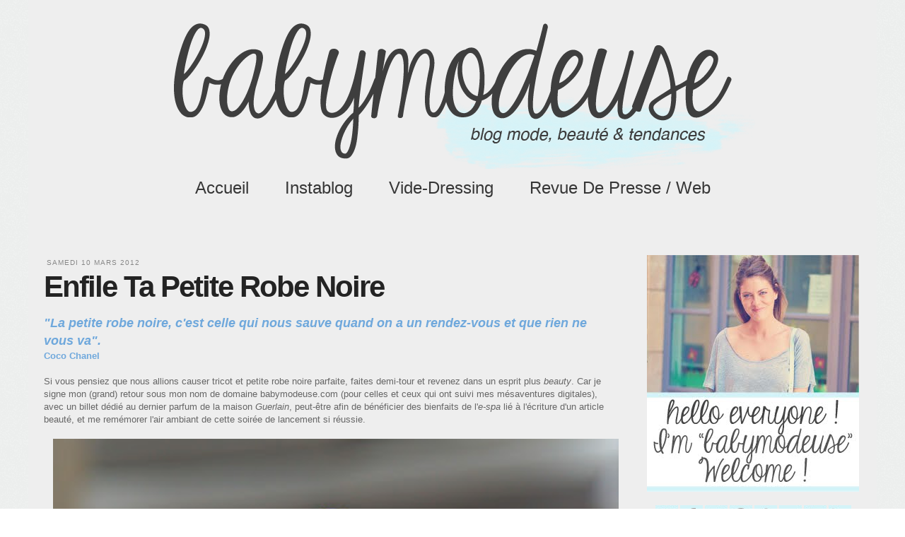

--- FILE ---
content_type: text/html; charset=UTF-8
request_url: http://www.babymodeuse.com/2012/03/enfile-ta-petite-robe-noire.html
body_size: 23412
content:
<!DOCTYPE html>
<html class='v2' dir='ltr' xmlns='http://www.w3.org/1999/xhtml' xmlns:b='http://www.google.com/2005/gml/b' xmlns:data='http://www.google.com/2005/gml/data' xmlns:expr='http://www.google.com/2005/gml/expr'>
<head>
<link href='https://www.blogger.com/static/v1/widgets/335934321-css_bundle_v2.css' rel='stylesheet' type='text/css'/>
<meta content='IE=EmulateIE7' http-equiv='X-UA-Compatible'/>
<meta content='width=1100' name='viewport'/>
<meta content='text/html; charset=UTF-8' http-equiv='Content-Type'/>
<meta content='blogger' name='generator'/>
<link href='http://www.babymodeuse.com/favicon.ico' rel='icon' type='image/x-icon'/>
<link href='http://www.babymodeuse.com/2012/03/enfile-ta-petite-robe-noire.html' rel='canonical'/>
<link rel="alternate" type="application/atom+xml" title="BabyModeuse - Atom" href="http://www.babymodeuse.com/feeds/posts/default" />
<link rel="alternate" type="application/rss+xml" title="BabyModeuse - RSS" href="http://www.babymodeuse.com/feeds/posts/default?alt=rss" />
<link rel="service.post" type="application/atom+xml" title="BabyModeuse - Atom" href="https://www.blogger.com/feeds/99150387681283461/posts/default" />

<link rel="alternate" type="application/atom+xml" title="BabyModeuse - Atom" href="http://www.babymodeuse.com/feeds/4027671174715365327/comments/default" />
<!--Can't find substitution for tag [blog.ieCssRetrofitLinks]-->
<link href='https://blogger.googleusercontent.com/img/b/R29vZ2xl/AVvXsEhJUj20sbU7WB8BwQ4qGB8JD982qSVlpulACBS55pLUjM9eWFzyYVZKab8Kszf0pkLO2Qy3XDpvFsErcvsykS8t4aGsuJ-cmFjSKWJqviWyy8mqbSB_EOwlj7-ILdpmLbxQs5Bwji3Jocr9/s640/DSC01057.jpg' rel='image_src'/>
<meta content='http://www.babymodeuse.com/2012/03/enfile-ta-petite-robe-noire.html' property='og:url'/>
<meta content='Enfile Ta Petite Robe Noire' property='og:title'/>
<meta content='&quot;La petite robe noire, c&#39;est celle qui nous sauve quand on a un rendez-vous et que rien ne vous va&quot;.  Coco Chanel   Si vous pensiez que nous...' property='og:description'/>
<meta content='https://blogger.googleusercontent.com/img/b/R29vZ2xl/AVvXsEhJUj20sbU7WB8BwQ4qGB8JD982qSVlpulACBS55pLUjM9eWFzyYVZKab8Kszf0pkLO2Qy3XDpvFsErcvsykS8t4aGsuJ-cmFjSKWJqviWyy8mqbSB_EOwlj7-ILdpmLbxQs5Bwji3Jocr9/w1200-h630-p-k-no-nu/DSC01057.jpg' property='og:image'/>
<title>BabyModeuse: Enfile Ta Petite Robe Noire</title>
<style id='page-skin-1' type='text/css'><!--
/*
-----------------------------------------------
Blogger Template Style
Name:     Simple
Designer: Josh Peterson
URL:      www.noaesthetic.com
Custo par: Princesse Guerrière
URL: www.princesse-guerriere.com
----------------------------------------------- */
/* Variable definitions
====================
<Variable name="keycolor" description="Main Color" type="color" default="#66bbdd"/>
<Group description="Page Text" selector="body">
<Variable name="body.font" description="Font" type="font"
default="normal normal 12px Arial, Tahoma, Helvetica, FreeSans, sans-serif"/>
<Variable name="body.text.color" description="Text Color" type="color" default="#222222"/>
</Group>
<Group description="Backgrounds" selector=".body-fauxcolumns-outer">
<Variable name="body.background.color" description="Outer Background" type="color" default="#66bbdd"/>
<Variable name="content.background.color" description="Main Background" type="color" default="#ffffff"/>
<Variable name="header.background.color" description="Header Background" type="color" default="transparent"/>
</Group>
<Group description="Links" selector=".main-outer">
<Variable name="link.color" description="Link Color" type="color" default="#2288bb"/>
<Variable name="link.visited.color" description="Visited Color" type="color" default="#888888"/>
<Variable name="link.hover.color" description="Hover Color" type="color" default="#33aaff"/>
</Group>
<Group description="Blog Title" selector=".header h1">
<Variable name="header.font" description="Font" type="font"
default="normal normal 60px Arial, Tahoma, Helvetica, FreeSans, sans-serif"/>
<Variable name="header.text.color" description="Title Color" type="color" default="#3399bb" />
</Group>
<Group description="Blog Description" selector=".header .description">
<Variable name="description.text.color" description="Description Color" type="color"
default="#777777" />
</Group>
<Group description="Tabs Text" selector=".tabs-inner .widget li a">
<Variable name="tabs.font" description="Font" type="font"
default="normal normal 14px Arial, Tahoma, Helvetica, FreeSans, sans-serif"/>
<Variable name="tabs.text.color" description="Text Color" type="color" default="#999999"/>
<Variable name="tabs.selected.text.color" description="Selected Color" type="color" default="#000000"/>
</Group>
<Group description="Tabs Background" selector=".tabs-outer .PageList">
<Variable name="tabs.background.color" description="Background Color" type="color" default="#f5f5f5"/>
<Variable name="tabs.selected.background.color" description="Selected Color" type="color" default="#eeeeee"/>
</Group>
<Group description="Post Title" selector="h3.post-title, .comments h4">
<Variable name="post.title.font" description="Font" type="font"
default="normal normal 22px Arial, Tahoma, Helvetica, FreeSans, sans-serif"/>
</Group>
<Group description="Date Header" selector=".date-header">
<Variable name="date.header.color" description="Text Color" type="color"
default="#666666"/>
<Variable name="date.header.background.color" description="Background Color" type="color"
default="transparent"/>
</Group>
<Group description="Post Footer" selector=".post-footer">
<Variable name="post.footer.text.color" description="Text Color" type="color" default="#666666"/>
<Variable name="post.footer.background.color" description="Background Color" type="color"
default="#f9f9f9"/>
<Variable name="post.footer.border.color" description="Shadow Color" type="color" default="#eeeeee"/>
</Group>
<Group description="Gadgets" selector="h2">
<Variable name="widget.title.font" description="Title Font" type="font"
default="normal bold 11px Arial, Tahoma, Helvetica, FreeSans, sans-serif"/>
<Variable name="widget.title.text.color" description="Title Color" type="color" default="#000000"/>
<Variable name="widget.alternate.text.color" description="Alternate Color" type="color" default="#999999"/>
</Group>
<Group description="Images" selector=".main-inner">
<Variable name="image.background.color" description="Background Color" type="color" default="#ffffff"/>
<Variable name="image.border.color" description="Border Color" type="color" default="#eeeeee"/>
<Variable name="image.text.color" description="Caption Text Color" type="color" default="#666666"/>
</Group>
<Group description="Accents" selector=".content-inner">
<Variable name="body.rule.color" description="Separator Line Color" type="color" default="#eeeeee"/>
<Variable name="tabs.border.color" description="Tabs Border Color" type="color" default="transparent"/>
</Group>
<Variable name="body.background" description="Body Background" type="background"
color="#ffffff" default="$(color) none repeat scroll top left"/>
<Variable name="body.background.override" description="Body Background Override" type="string" default=""/>
<Variable name="body.background.gradient.cap" description="Body Gradient Cap" type="url"
default="url(//www.blogblog.com/1kt/simple/gradients_light.png)"/>
<Variable name="body.background.gradient.tile" description="Body Gradient Tile" type="url"
default="url(//www.blogblog.com/1kt/simple/body_gradient_tile_light.png)"/>
<Variable name="content.background.color.selector" description="Content Background Color Selector" type="string" default=".content-inner"/>
<Variable name="content.padding" description="Content Padding" type="length" default="10px"/>
<Variable name="content.padding.horizontal" description="Content Horizontal Padding" type="length" default="10px"/>
<Variable name="content.shadow.spread" description="Content Shadow Spread" type="length" default="40px"/>
<Variable name="content.shadow.spread.webkit" description="Content Shadow Spread (WebKit)" type="length" default="5px"/>
<Variable name="content.shadow.spread.ie" description="Content Shadow Spread (IE)" type="length" default="10px"/>
<Variable name="main.border.width" description="Main Border Width" type="length" default="0"/>
<Variable name="header.background.gradient" description="Header Gradient" type="url" default="none"/>
<Variable name="header.shadow.offset.left" description="Header Shadow Offset Left" type="length" default="-1px"/>
<Variable name="header.shadow.offset.top" description="Header Shadow Offset Top" type="length" default="-1px"/>
<Variable name="header.shadow.spread" description="Header Shadow Spread" type="length" default="1px"/>
<Variable name="header.padding" description="Header Padding" type="length" default="30px"/>
<Variable name="header.border.size" description="Header Border Size" type="length" default="1px"/>
<Variable name="header.bottom.border.size" description="Header Bottom Border Size" type="length" default="1px"/>
<Variable name="header.border.horizontalsize" description="Header Horizontal Border Size" type="length" default="0"/>
<Variable name="description.text.size" description="Description Text Size" type="string" default="140%"/>
<Variable name="tabs.margin.top" description="Tabs Margin Top" type="length" default="0" />
<Variable name="tabs.margin.side" description="Tabs Side Margin" type="length" default="30px" />
<Variable name="tabs.background.gradient" description="Tabs Background Gradient" type="url"
default="url(//www.blogblog.com/1kt/simple/gradients_light.png)"/>
<Variable name="tabs.border.width" description="Tabs Border Width" type="length" default="1px"/>
<Variable name="tabs.bevel.border.width" description="Tabs Bevel Border Width" type="length" default="1px"/>
<Variable name="date.header.padding" description="Date Header Padding" type="string" default="inherit"/>
<Variable name="date.header.letterspacing" description="Date Header Letter Spacing" type="string" default="inherit"/>
<Variable name="date.header.margin" description="Date Header Margin" type="string" default="inherit"/>
<Variable name="post.margin.bottom" description="Post Bottom Margin" type="length" default="25px"/>
<Variable name="image.border.small.size" description="Image Border Small Size" type="length" default="2px"/>
<Variable name="image.border.large.size" description="Image Border Large Size" type="length" default="5px"/>
<Variable name="page.width.selector" description="Page Width Selector" type="string" default=".region-inner"/>
<Variable name="page.width" description="Page Width" type="string" default="auto"/>
<Variable name="main.section.margin" description="Main Section Margin" type="length" default="15px"/>
<Variable name="main.padding" description="Main Padding" type="length" default="15px"/>
<Variable name="main.padding.top" description="Main Padding Top" type="length" default="30px"/>
<Variable name="main.padding.bottom" description="Main Padding Bottom" type="length" default="30px"/>
<Variable name="paging.background"
color="#ffffff"
description="Background of blog paging area" type="background"
default="transparent none no-repeat scroll top center"/>
<Variable name="footer.bevel" description="Bevel border length of footer" type="length" default="0"/>
<Variable name="mobile.background.overlay" description="Mobile Background Overlay" type="string"
default="transparent none repeat scroll top left"/>
<Variable name="mobile.background.size" description="Mobile Background Size" type="string" default="auto"/>
<Variable name="mobile.button.color" description="Mobile Button Color" type="color" default="#ffffff" />
<Variable name="startSide" description="Side where text starts in blog language" type="automatic" default="left"/>
<Variable name="endSide" description="Side where text ends in blog language" type="automatic" default="right"/>
*/
/* Content
----------------------------------------------- */
body {
font: normal normal 12px Arial, Tahoma, Helvetica, FreeSans, sans-serif;
color: #666666;
background: #ffffff url(http://2.bp.blogspot.com/-FnZ9VJagFFo/USIGJ12m5xI/AAAAAAAAJ30/eNqR69nyVDo/s0/grisjojo.png) repeat scroll top left;
padding: 0 0 0 0;
}
html body .region-inner {
min-width: 0;
max-width: 100%;
width: auto;
}
a:link {
text-decoration:none;
color: #2288bb;
}
a:visited {
text-decoration:none;
color: #888888;
}
a:hover {
text-decoration:underline;
color: #33aaff;
}
.body-fauxcolumn-outer .fauxcolumn-inner {
background: transparent none repeat scroll top left;
_background-image: none;
}
.body-fauxcolumn-outer .cap-top {
position: absolute;
z-index: 1;
height: 400px;
width: 100%;
background: #ffffff url(http://2.bp.blogspot.com/-FnZ9VJagFFo/USIGJ12m5xI/AAAAAAAAJ30/eNqR69nyVDo/s0/grisjojo.png) repeat scroll top left;
}
.body-fauxcolumn-outer .cap-top .cap-left {
width: 100%;
background: transparent none repeat-x scroll top left;
_background-image: none;
}
.content-outer {
-moz-box-shadow: 0 0 0 rgba(0, 0, 0, .15);
-webkit-box-shadow: 0 0 0 rgba(0, 0, 0, .15);
-goog-ms-box-shadow: 0 0 0 #333333;
box-shadow: 0 0 0 rgba(0, 0, 0, .15);
margin-bottom: 1px;
}
.content-inner {
padding: 10px 40px;
}
.content-inner {
background-color: #ffffff;
}
/* Header
----------------------------------------------- */
.header-outer {
background: transparent none repeat-x scroll 0 -400px;
_background-image: none;
}
.Header h1 {
font: normal normal 40px 'Trebuchet MS',Trebuchet,Verdana,sans-serif;
color: #000000;
text-shadow: 0 0 0 rgba(0, 0, 0, .2);
}
.Header h1 a {
color: #000000;
}
.Header .description {
font-size: 18px;
color: #000000;
}
.header-inner .Header .titlewrapper {
padding: 22px 0;
}
.header-inner .Header .descriptionwrapper {
padding: 0 0;
}
/* Tabs
----------------------------------------------- */
.tabs-inner .section:first-child {
border-top: 0 solid #dddddd;
}
.tabs-inner .section:first-child ul {
margin-top: -1px;
border-top: 1px solid #dddddd;
border-left: 1px solid #dddddd;
border-right: 1px solid #dddddd;
}
.tabs-inner .widget ul {
background: transparent none repeat-x scroll 0 -800px;
_background-image: none;
border-bottom: 1px solid #dddddd;
margin-top: 0;
margin-left: -30px;
margin-right: -30px;
}
.tabs-inner .widget li a {
display: inline-block;
padding: .6em 1em;
font: normal normal 12px Arial, Tahoma, Helvetica, FreeSans, sans-serif;
color: #000000;
border-left: 1px solid #ffffff;
border-right: 1px solid #dddddd;
}
.tabs-inner .widget li:first-child a {
border-left: none;
}
.tabs-inner .widget li.selected a, .tabs-inner .widget li a:hover {
color: #000000;
background-color: #eeeeee;
text-decoration: none;
}
/* Columns
----------------------------------------------- */
.main-outer {
border-top: 0 solid transparent;
}
.fauxcolumn-left-outer .fauxcolumn-inner {
border-right: 1px solid transparent;
}
.fauxcolumn-right-outer .fauxcolumn-inner {
border-left: 1px solid transparent;
}
/* Headings
----------------------------------------------- */
h2 {
margin: 0 0 1em 0;
font: normal bold 11px 'Trebuchet MS',Trebuchet,Verdana,sans-serif;
color: #000000;
text-transform: uppercase;
}
/* Widgets
----------------------------------------------- */
.widget .zippy {
color: #999999;
text-shadow: 2px 2px 1px rgba(0, 0, 0, .1);
}
.widget .popular-posts ul {
list-style: none;
}
/* Posts
----------------------------------------------- */
.date-header span {
background-color: #bbbbbb;
color: #ffffff;
padding: 0.4em;
letter-spacing: 3px;
margin: inherit;
}
.main-inner {
padding-top: 35px;
padding-bottom: 65px;
}
.main-inner .column-center-inner {
padding: 0 0;
}
.main-inner .column-center-inner .section {
margin: 0 1em;
}
.post {
margin: 0 0 45px 0;
}
h3.post-title, .comments h4 {
font: normal bold 42px Georgia, Utopia, 'Palatino Linotype', Palatino, serif;
margin: .75em 0 0;
}
.post-body {
font-size: 110%;
line-height: 1.4;
position: relative;
}
.post-body img, .post-body .tr-caption-container, .Profile img, .Image img,
.BlogList .item-thumbnail img {
padding: 2px;
background: #ffffff;
border: 1px solid #eeeeee;
-moz-box-shadow: 1px 1px 5px rgba(0, 0, 0, .1);
-webkit-box-shadow: 1px 1px 5px rgba(0, 0, 0, .1);
box-shadow: 1px 1px 5px rgba(0, 0, 0, .1);
}
.post-body img, .post-body .tr-caption-container {
padding: 5px;
}
.post-body .tr-caption-container {
color: #666666;
}
.post-body .tr-caption-container img {
padding: 0;
background: transparent;
border: none;
-moz-box-shadow: 0 0 0 rgba(0, 0, 0, .1);
-webkit-box-shadow: 0 0 0 rgba(0, 0, 0, .1);
box-shadow: 0 0 0 rgba(0, 0, 0, .1);
}
.post-header {
margin: 0 0 1.5em;
line-height: 1.6;
font-size: 90%;
}
.post-footer {
margin: 20px -2px 0;
padding: 5px 10px;
color: #666666;
background-color: #eeeeee;
border-bottom: 1px solid #eeeeee;
line-height: 1.6;
font-size: 90%;
}
#comments .comment-author {
padding-top: 1.5em;
border-top: 1px solid transparent;
background-position: 0 1.5em;
}
#comments .comment-author:first-child {
padding-top: 0;
border-top: none;
}
.avatar-image-container {
margin: .2em 0 0;
}
#comments .avatar-image-container img {
border: 1px solid #eeeeee;
}
/* Comments
----------------------------------------------- */
.comments .comments-content .icon.blog-author {
background-repeat: no-repeat;
background-image: url([data-uri]);
}
.comments .comments-content .loadmore a {
border-top: 1px solid #999999;
border-bottom: 1px solid #999999;
}
.comments .comment-thread.inline-thread {
background-color: #eeeeee;
}
.comments .continue {
border-top: 2px solid #999999;
}
/* Accents
---------------------------------------------- */
.section-columns td.columns-cell {
border-left: 1px solid transparent;
}
.blog-pager {
background: transparent url(//www.blogblog.com/1kt/simple/paging_dot.png) repeat-x scroll top center;
}
.blog-pager-older-link, .home-link,
.blog-pager-newer-link {
background-color: #ffffff;
padding: 5px;
}
.footer-outer {
border-top: 1px dashed #bbbbbb;
}
/* Mobile
----------------------------------------------- */
body.mobile  {
background-size: auto;
}
.mobile .body-fauxcolumn-outer {
background: transparent none repeat scroll top left;
}
.mobile .body-fauxcolumn-outer .cap-top {
background-size: 100% auto;
}
.mobile .content-outer {
-webkit-box-shadow: 0 0 3px rgba(0, 0, 0, .15);
box-shadow: 0 0 3px rgba(0, 0, 0, .15);
padding: 0 0;
}
body.mobile .AdSense {
margin: 0 -0;
}
.mobile .tabs-inner .widget ul {
margin-left: 0;
margin-right: 0;
}
.mobile .post {
margin: 0;
}
.mobile .main-inner .column-center-inner .section {
margin: 0;
}
.mobile .date-header span {
padding: 0.1em 10px;
margin: 0 -10px;
}
.mobile h3.post-title {
margin: 0;
}
.mobile .blog-pager {
background: transparent none no-repeat scroll top center;
}
.mobile .footer-outer {
border-top: none;
}
.mobile .main-inner, .mobile .footer-inner {
background-color: #ffffff;
}
.mobile-index-contents {
color: #666666;
}
.mobile-link-button {
background-color: #2288bb;
}
.mobile-link-button a:link, .mobile-link-button a:visited {
color: #ffffff;
}
.mobile .tabs-inner .section:first-child {
border-top: none;
}
.mobile .tabs-inner .PageList .widget-content {
background-color: #eeeeee;
color: #000000;
border-top: 1px solid #dddddd;
border-bottom: 1px solid #dddddd;
}
.mobile .tabs-inner .PageList .widget-content .pagelist-arrow {
border-left: 1px solid #dddddd;
}
/**Princesse Guerrière**/
@font-face {
font-family: 'kg';
src: url('http://dl.dropbox.com/u/23922060/_clientes/_fonts/kgeyeswideopen-webfont.eot');
src: url('kgeyeswideopen-webfont.eot?#iefix') format('embedded-opentype'),
url('http://dl.dropbox.com/u/23922060/_clientes/_fonts/kgeyeswideopen-webfont.woff') format('woff'),
url('http://dl.dropbox.com/u/23922060/_clientes/_fonts/kgeyeswideopen-webfont.ttf') format('truetype'),
url('http://dl.dropbox.com/u/23922060/_clientes/_fonts/kgeyeswideopen-webfont.svg#kg_eyes_wide_openregular') format('svg');
font-weight: normal;
font-style: normal;
}
/*body {background-color: #fafafa;}
.content {background-color: #fafafa;}*/
a:link {color: #333333; font-weight: bold; font-family: helvetica, arial;}
a:visited {color: #333333;}
a:hover {color: #cccccc;}
.signature {width: 120px; height: auto;}
.PageList {text-align:center !important; border: none;}
.PageList li {display:inline !important; float:none !important;border: none;}
.tabs-inner .section:first-child ul {border: none; background-color: transparent; margin-bottom: 35px;}
.tabs-inner .widget li.selected a {background-color: transparent; color: #363636; font-weight: bold;}
.tabs-inner .widget li.selected a:hover {background-color: transparent; color: #363636; }
.tabs-inner .widget li a:hover {background-color: transparent; color: #878787;}
.tabs-inner .widget ul {border: none; background: none;}
.tabs-inner .widget li a {border: none; font-family: kg, helvetica, arial; font-size: 24px; color: #363636;  letter-spacing: 0px;text-transform: Capitalize;}
.tabs-inner .section:first-child {border: none;}
blockquote {min-height: 120px;font-family: 'kg', courier, arial; text-align: center; font-size: 24px;color: #878787;margin: 15px 0px; background-image: url(http://3.bp.blogspot.com/-evIKMSwo9qQ/USuXQmf7AbI/AAAAAAAAJ_I/pyK1kWjG7A8/s320/blockquote3.png); background-repeat: no-repeat;background-position: 50% 100%;}
.main-inner .column-center-inner, .main-inner .column-left-inner, .main-inner .column-right-inner {padding: 0px;}
.column-center-outer {background-color: #eeeeee;}
.post-body img, .post-body .tr-caption-container, .Profile img, .Image img, .BlogList .item-thumbnail img {
background-color: #eeeeee; border: none; box-shadow: none; padding: 0px;}
.content-inner{padding: 0px; background-color: #eeeeee;}
.content-outer {background-color: #eeeeee !important;}
.column-center-inner {background-color: #eeeeee;}
.date-posts{background-color: #eeeeee; width: 800px; padding: 10px; margin-bottom: 30px;}
.post-outer {padding-bottom: 0px; margin-bottom: 0px;background-color: #eeeeee;}
.post-body img, .post-body .tr-caption-container {min-width: 800px; height: auto; border: none; box-shadow: none;padding: 0px;}
.post-body{text-align: justify !important; width: 800px;}
.post h3 { color: #232323;  letter-spacing: -2px; }
.post h3 a {color: #232323;font-family: kg, helvetica, arial !important;}
.post h3 a:hover {text-align: center; color: #878787;}
.post-header {margin: 0px !important;}
h3.post-title, .comments h4 {margin: 0px 0px 15px 0px;color: #232323;font-family: kg, helvetica, arial !important;}
.date-header span {background-color: transparent; color: #878787; font-family: helvetica, arial; font-weight: lighter;font-size: 10px; letter-spacing: 1px;}
.date-header{margin: 0px 0px -5px 5px; padding: 0px;}
.post-footer{background-color: #eeeeee; margin-bottom: -45px;}
.post-footer-line{padding: 3px 0px;}
.blog-pager {background-image: none; }
.blog-pager-older-link, .home-link, .blog-pager-newer-link {background-color: transparent;}
.sidebar .widget {background-color: #eeeeee;  margin-bottom: -15px; }
.sidebar .widget-content{width: 300px;}
.sidebar {text-align: justify; margin-top: -4px;}
.sidebar h2{text-align: center; border: none; font-family: "kg"; font-size: 30px; color: #878787; text-transform: none; margin-bottom: 10px;}
.BlogArchive #ArchiveList ul li{text-align: center;}
.navbar {display: none !important;}
.creditPG {text-align: center; font-weight: bold; padding-bottom: 100px;}
--></style>
<style id='template-skin-1' type='text/css'><!--
body {
min-width: 1200px;
}
.content-outer, .content-fauxcolumn-outer, .region-inner {
min-width: 1200px;
max-width: 1200px;
_width: 1200px;
}
.main-inner .columns {
padding-left: 0px;
padding-right: 340px;
}
.main-inner .fauxcolumn-center-outer {
left: 0px;
right: 340px;
/* IE6 does not respect left and right together */
_width: expression(this.parentNode.offsetWidth -
parseInt("0px") -
parseInt("340px") + 'px');
}
.main-inner .fauxcolumn-left-outer {
width: 0px;
}
.main-inner .fauxcolumn-right-outer {
width: 340px;
}
.main-inner .column-left-outer {
width: 0px;
right: 100%;
margin-left: -0px;
}
.main-inner .column-right-outer {
width: 340px;
margin-right: -340px;
}
#layout {
min-width: 0;
}
#layout .content-outer {
min-width: 0;
width: 800px;
}
#layout .region-inner {
min-width: 0;
width: auto;
}
--></style>
<link href='https://www.blogger.com/dyn-css/authorization.css?targetBlogID=99150387681283461&amp;zx=113221a1-1174-4545-81a8-c3832249650d' media='none' onload='if(media!=&#39;all&#39;)media=&#39;all&#39;' rel='stylesheet'/><noscript><link href='https://www.blogger.com/dyn-css/authorization.css?targetBlogID=99150387681283461&amp;zx=113221a1-1174-4545-81a8-c3832249650d' rel='stylesheet'/></noscript>
<meta name='google-adsense-platform-account' content='ca-host-pub-1556223355139109'/>
<meta name='google-adsense-platform-domain' content='blogspot.com'/>

</head>
<body class='loading'>
<div class='navbar no-items section' id='navbar'>
</div>
<div class='body-fauxcolumns'>
<div class='fauxcolumn-outer body-fauxcolumn-outer'>
<div class='cap-top'>
<div class='cap-left'></div>
<div class='cap-right'></div>
</div>
<div class='fauxborder-left'>
<div class='fauxborder-right'></div>
<div class='fauxcolumn-inner'>
</div>
</div>
<div class='cap-bottom'>
<div class='cap-left'></div>
<div class='cap-right'></div>
</div>
</div>
</div>
<div class='content'>
<div class='content-fauxcolumns'>
<div class='fauxcolumn-outer content-fauxcolumn-outer'>
<div class='cap-top'>
<div class='cap-left'></div>
<div class='cap-right'></div>
</div>
<div class='fauxborder-left'>
<div class='fauxborder-right'></div>
<div class='fauxcolumn-inner'>
</div>
</div>
<div class='cap-bottom'>
<div class='cap-left'></div>
<div class='cap-right'></div>
</div>
</div>
</div>
<div class='content-outer'>
<div class='content-cap-top cap-top'>
<div class='cap-left'></div>
<div class='cap-right'></div>
</div>
<div class='fauxborder-left content-fauxborder-left'>
<div class='fauxborder-right content-fauxborder-right'></div>
<div class='content-inner'>
<header>
<div class='header-outer'>
<div class='header-cap-top cap-top'>
<div class='cap-left'></div>
<div class='cap-right'></div>
</div>
<div class='fauxborder-left header-fauxborder-left'>
<div class='fauxborder-right header-fauxborder-right'></div>
<div class='region-inner header-inner'>
<div class='header section' id='header'><div class='widget Header' data-version='1' id='Header1'>
<div id='header-inner'>
<a href='http://www.babymodeuse.com/' style='display: block'>
<img alt='BabyModeuse' height='239px; ' id='Header1_headerimg' src='https://blogger.googleusercontent.com/img/b/R29vZ2xl/AVvXsEhls-zYS370_I9yxaaupw65XxWEsKDYkfY_d86aFh3kXftE-9tFr-RvSv2bMhzkBYzAoHzMrlAk0wN_LliHb1foQqxHoOwQ0foHb7gYUdfyhxWeoCQZd7W8D76Ghf2lXgmjnKx8aMPE2m7t/s1600/banniere.png' style='display: block' width='1200px; '/>
</a>
</div>
</div></div>
</div>
</div>
<div class='header-cap-bottom cap-bottom'>
<div class='cap-left'></div>
<div class='cap-right'></div>
</div>
</div>
</header>
<div class='tabs-outer'>
<div class='tabs-cap-top cap-top'>
<div class='cap-left'></div>
<div class='cap-right'></div>
</div>
<div class='fauxborder-left tabs-fauxborder-left'>
<div class='fauxborder-right tabs-fauxborder-right'></div>
<div class='region-inner tabs-inner'>
<div class='tabs section' id='crosscol'><div class='widget PageList' data-version='1' id='PageList1'>
<h2>Pages</h2>
<div class='widget-content'>
<ul>
<li>
<a href='http://www.babymodeuse.com/'>Accueil</a>
</li>
<li>
<a href='http://www.babymodeuse.com/p/instablog.html'>Instablog</a>
</li>
<li>
<a href='http://www.babymodeuse.com/p/baby-vide-dressing.html'>Vide-Dressing </a>
</li>
<li>
<a href='http://www.babymodeuse.com/p/revue-de-presse.html'>Revue de Presse / Web</a>
</li>
</ul>
<div class='clear'></div>
</div>
</div></div>
<div class='tabs section' id='crosscol-overflow'><div class='widget HTML' data-version='1' id='HTML6'>
<div class='widget-content'>
<script type="text/javascript">
sas_tmstp=Math.round(Math.random()*10000000000);sas_masterflag=1;
function SmartAdServer(sas_pageid,sas_formatid,sas_target) {
 if (sas_masterflag==1) {sas_masterflag=0;sas_master='M';} else {sas_master='S';};
 document.write('<scr'+'ipt src="http://www4.smartadserver.com/call/pubj/' + sas_pageid + '/' + sas_formatid + '/' + sas_master + '/' + sas_tmstp + '/' + escape(sas_target) + '?"></scr'+'ipt>');
}
</script>

<div style="text-align: center">
<script type="text/javascript">
sas_pageid='41859/283403';	// Page : Babymodeuse/rg
sas_formatid=16163;		// Format : Gigaban 990x110
sas_target='';			// Ciblage
SmartAdServer(sas_pageid,sas_formatid,sas_target);
</script>
<noscript>
<a href="http://www4.smartadserver.com/call/pubjumpi/41859/283403/16163/S/[timestamp]/?" target="_blank">
<img src="http://www4.smartadserver.com/call/pubi/41859/283403/16163/S/[timestamp]/?" border="0" alt="" /></a>
</noscript></div>
</div>
<div class='clear'></div>
</div></div>
</div>
</div>
<div class='tabs-cap-bottom cap-bottom'>
<div class='cap-left'></div>
<div class='cap-right'></div>
</div>
</div>
<div class='main-outer'>
<div class='main-cap-top cap-top'>
<div class='cap-left'></div>
<div class='cap-right'></div>
</div>
<div class='fauxborder-left main-fauxborder-left'>
<div class='fauxborder-right main-fauxborder-right'></div>
<div class='region-inner main-inner'>
<div class='columns fauxcolumns'>
<div class='fauxcolumn-outer fauxcolumn-center-outer'>
<div class='cap-top'>
<div class='cap-left'></div>
<div class='cap-right'></div>
</div>
<div class='fauxborder-left'>
<div class='fauxborder-right'></div>
<div class='fauxcolumn-inner'>
</div>
</div>
<div class='cap-bottom'>
<div class='cap-left'></div>
<div class='cap-right'></div>
</div>
</div>
<div class='fauxcolumn-outer fauxcolumn-left-outer'>
<div class='cap-top'>
<div class='cap-left'></div>
<div class='cap-right'></div>
</div>
<div class='fauxborder-left'>
<div class='fauxborder-right'></div>
<div class='fauxcolumn-inner'>
</div>
</div>
<div class='cap-bottom'>
<div class='cap-left'></div>
<div class='cap-right'></div>
</div>
</div>
<div class='fauxcolumn-outer fauxcolumn-right-outer'>
<div class='cap-top'>
<div class='cap-left'></div>
<div class='cap-right'></div>
</div>
<div class='fauxborder-left'>
<div class='fauxborder-right'></div>
<div class='fauxcolumn-inner'>
</div>
</div>
<div class='cap-bottom'>
<div class='cap-left'></div>
<div class='cap-right'></div>
</div>
</div>
<!-- corrects IE6 width calculation -->
<div class='columns-inner'>
<div class='column-center-outer'>
<div class='column-center-inner'>
<div class='main section' id='main'><div class='widget Blog' data-version='1' id='Blog1'>
<div class='blog-posts hfeed'>

          <div class="date-outer">
        
<h2 class='date-header'><span>samedi 10 mars 2012</span></h2>

          <div class="date-posts">
        
<div class='post-outer'>
<div class='post hentry' itemprop='blogPost' itemscope='itemscope' itemtype='http://schema.org/BlogPosting'>
<meta content='https://blogger.googleusercontent.com/img/b/R29vZ2xl/AVvXsEhJUj20sbU7WB8BwQ4qGB8JD982qSVlpulACBS55pLUjM9eWFzyYVZKab8Kszf0pkLO2Qy3XDpvFsErcvsykS8t4aGsuJ-cmFjSKWJqviWyy8mqbSB_EOwlj7-ILdpmLbxQs5Bwji3Jocr9/s640/DSC01057.jpg' itemprop='image_url'/>
<meta content='99150387681283461' itemprop='blogId'/>
<meta content='4027671174715365327' itemprop='postId'/>
<a name='4027671174715365327'></a>
<h3 class='post-title entry-title' itemprop='name'>
Enfile Ta Petite Robe Noire
</h3>
<div class='post-header'>
<div class='post-header-line-1'></div>
</div>
<div class='post-body entry-content' id='post-body-4027671174715365327' itemprop='description articleBody'>
<div dir="ltr" style="text-align: left;" trbidi="on"><b><span class="Apple-style-span" style="color: #6fa8dc; font-size: large;"><i>"La petite robe noire, c'est celle qui nous sauve quand on a un rendez-vous et que rien ne vous va".</i></span></b><br />
<b><span class="Apple-style-span" style="color: #6fa8dc;">Coco Chanel</span></b><br />
<br />
Si vous pensiez que nous allions causer tricot et petite robe noire parfaite, faites demi-tour et revenez dans un esprit plus <i>beauty</i>. Car je signe mon (grand) retour sous mon nom de domaine babymodeuse.com (pour celles et ceux qui ont suivi mes mésaventures digitales), avec un billet dédié au dernier parfum de la maison <i>Guerlain</i>, peut-être afin de bénéficier des bienfaits de l'<i>e-spa</i> lié à l'écriture d'un article beauté, et me remémorer l'air ambiant de cette soirée de lancement si réussie.<br />
<br />
<div style="text-align: center;"><a href="https://blogger.googleusercontent.com/img/b/R29vZ2xl/AVvXsEhJUj20sbU7WB8BwQ4qGB8JD982qSVlpulACBS55pLUjM9eWFzyYVZKab8Kszf0pkLO2Qy3XDpvFsErcvsykS8t4aGsuJ-cmFjSKWJqviWyy8mqbSB_EOwlj7-ILdpmLbxQs5Bwji3Jocr9/s1600/DSC01057.jpg" imageanchor="1" style="margin-left: 1em; margin-right: 1em;"><img border="0" height="640" src="https://blogger.googleusercontent.com/img/b/R29vZ2xl/AVvXsEhJUj20sbU7WB8BwQ4qGB8JD982qSVlpulACBS55pLUjM9eWFzyYVZKab8Kszf0pkLO2Qy3XDpvFsErcvsykS8t4aGsuJ-cmFjSKWJqviWyy8mqbSB_EOwlj7-ILdpmLbxQs5Bwji3Jocr9/s640/DSC01057.jpg" width="424" /></a></div><div style="text-align: center;"><br />
</div><div style="text-align: left;">Tout a été en effet "marketingement" très soigné, jusqu'au buzz orchestré sur la Toile et cette exposition événementielle parisienne autour des illustrateurs&nbsp;<a href="http://www.kuntzeldeygas.com/">Kuntzel&amp;Deygas</a>,&nbsp;à l'origine des dessins publicitaires de la campagne.</div><div style="text-align: left;"><br />
</div><div style="text-align: left;">Du lieu de provenance de ce flacon reprenant les codes du "coeur inversé" de <a href="http://www.babymodeuse.com/2009/11/culte-guerlain.html">mon parfum mythique</a> "L'Heure Bleue" créé par Raymond Guerlain <i>himself</i> début 1900, les Ateliers Guerlain sur les Champs Elysées&nbsp;(gravé et personnalisé sur place sur simple demande), au décor de fête dédié, en passant évidemment par le jus mis à l'honneur, lancé auprès des initiés de la marque en 2009 et revisité aujourd'hui pour le plus grand public...&nbsp;</div><div class="separator" style="clear: both; text-align: center;"><br />
</div><div class="separator" style="clear: both; text-align: center;"><a href="https://blogger.googleusercontent.com/img/b/R29vZ2xl/AVvXsEjNabGq_LGeWKGy1Ok0t8rlC-KklBgg1aOpQ8t_YbQ_CEMRneWqLlwGjmglx4VjffNm2TOpq4FVvY2JH1OG_GsKWkCeIG5dcdjwx9zc5YBTDpkJQv6449ix7URDtBfwYPcKL20QRIfubk8l/s1600/DSC01052.JPG" imageanchor="1" style="margin-left: 1em; margin-right: 1em;"><img border="0" height="265" src="https://blogger.googleusercontent.com/img/b/R29vZ2xl/AVvXsEjNabGq_LGeWKGy1Ok0t8rlC-KklBgg1aOpQ8t_YbQ_CEMRneWqLlwGjmglx4VjffNm2TOpq4FVvY2JH1OG_GsKWkCeIG5dcdjwx9zc5YBTDpkJQv6449ix7URDtBfwYPcKL20QRIfubk8l/s400/DSC01052.JPG" width="400" /></a></div><div style="text-align: center;"><a href="https://blogger.googleusercontent.com/img/b/R29vZ2xl/AVvXsEjN40WtJ33AyIvBCvRB5FSFIRDyDHNTgdiSdsEQu_yr93VCxbHFg50DLPx7OtjOIwh6VPMuLY6Vg9reM3cyoGGvQmtJuRXnGA_ZbYTnz7GOHDhNg5h9hQFQnhzhjEugWtkvEm5UzHOwqwZF/s1600/DSC_0157.jpg" imageanchor="1" style="margin-left: 1em; margin-right: 1em;"><img border="0" height="260" src="https://blogger.googleusercontent.com/img/b/R29vZ2xl/AVvXsEjN40WtJ33AyIvBCvRB5FSFIRDyDHNTgdiSdsEQu_yr93VCxbHFg50DLPx7OtjOIwh6VPMuLY6Vg9reM3cyoGGvQmtJuRXnGA_ZbYTnz7GOHDhNg5h9hQFQnhzhjEugWtkvEm5UzHOwqwZF/s400/DSC_0157.jpg" width="400" /></a><a href="https://blogger.googleusercontent.com/img/b/R29vZ2xl/AVvXsEjJFSzXrj5DML5gq68mJ8Z025tVmn5eIwbOZa1GMtCURGidcFHi5O-rKzFIYi38xJISTtOgROrh0TWHA2gzfVwtcmZa_rz323wlQEGFzadP5ow41bJPjYWXDjRmMN2JCcg3hVueut7M6JmR/s1600/DSC_0162.JPG" imageanchor="1" style="margin-left: 1em; margin-right: 1em;"><img border="0" height="266" src="https://blogger.googleusercontent.com/img/b/R29vZ2xl/AVvXsEjJFSzXrj5DML5gq68mJ8Z025tVmn5eIwbOZa1GMtCURGidcFHi5O-rKzFIYi38xJISTtOgROrh0TWHA2gzfVwtcmZa_rz323wlQEGFzadP5ow41bJPjYWXDjRmMN2JCcg3hVueut7M6JmR/s400/DSC_0162.JPG" width="400" /></a></div><div class="separator" style="clear: both; text-align: center;"><a href="https://blogger.googleusercontent.com/img/b/R29vZ2xl/AVvXsEizSx_wB7b_ta93G3aIo7qlrxeRKtzs3CQgV1jT1Y4Wzmwq4u0VfNa7aJ3jGURXGFuGNpPwtsEbuuusrTXR1UMlAEHt-rAwL6hqJ5kFSfHKDpRKo-T8S6vaRJ3UNwGG7fLBSjGchb0V1L3Y/s1600/DSC_0137.JPG" imageanchor="1" style="margin-left: 1em; margin-right: 1em;"><img border="0" height="136" src="https://blogger.googleusercontent.com/img/b/R29vZ2xl/AVvXsEizSx_wB7b_ta93G3aIo7qlrxeRKtzs3CQgV1jT1Y4Wzmwq4u0VfNa7aJ3jGURXGFuGNpPwtsEbuuusrTXR1UMlAEHt-rAwL6hqJ5kFSfHKDpRKo-T8S6vaRJ3UNwGG7fLBSjGchb0V1L3Y/s400/DSC_0137.JPG" width="400" /></a></div><div class="separator" style="clear: both; text-align: center;"><a href="https://blogger.googleusercontent.com/img/b/R29vZ2xl/AVvXsEi7AWG95_r9nrPMJSkvphbU2Djer1RGmEiIup0IStZvL-tVsVqASYYWevhzDrwDyKY11eBzBlG6pFMrNB7JuJ_LmsMehs0dCWUlYsDZC0f1UuVlQGrr1h2SYEpmIjY-LaleQTQshzHAM9I_/s1600/DSC_0140.JPG" imageanchor="1" style="margin-left: 1em; margin-right: 1em;"><img border="0" height="225" src="https://blogger.googleusercontent.com/img/b/R29vZ2xl/AVvXsEi7AWG95_r9nrPMJSkvphbU2Djer1RGmEiIup0IStZvL-tVsVqASYYWevhzDrwDyKY11eBzBlG6pFMrNB7JuJ_LmsMehs0dCWUlYsDZC0f1UuVlQGrr1h2SYEpmIjY-LaleQTQshzHAM9I_/s400/DSC_0140.JPG" width="400" /></a></div><div class="separator" style="clear: both; text-align: center;"><a href="https://blogger.googleusercontent.com/img/b/R29vZ2xl/AVvXsEgU2miaqkwfp68Za4XGpvPdbeS1CYcFviQutyv-7amrT8GdGB2bhj8_XBeLvAGN0y2Of7j-O1EnYXiKNTS2V-HToJn4Dn3USyzoKAF1zMPQZ5YGpk6OzJSx053OSgiF-Hfz2X7zQ84biHVz/s1600/DSC_0147.JPG" imageanchor="1" style="margin-left: 1em; margin-right: 1em;"><img border="0" height="225" src="https://blogger.googleusercontent.com/img/b/R29vZ2xl/AVvXsEgU2miaqkwfp68Za4XGpvPdbeS1CYcFviQutyv-7amrT8GdGB2bhj8_XBeLvAGN0y2Of7j-O1EnYXiKNTS2V-HToJn4Dn3USyzoKAF1zMPQZ5YGpk6OzJSx053OSgiF-Hfz2X7zQ84biHVz/s400/DSC_0147.JPG" width="400" /></a></div><div class="separator" style="clear: both; text-align: center;"><a href="https://blogger.googleusercontent.com/img/b/R29vZ2xl/AVvXsEjBEcwfWvPBgf8b9yTmj_6f15IWvgrj_G_kVYJ2zaHnyDX2yoxQvaPfpUflHBvrVy-chnMwkiff9w0bll6WGw1WkOGahIlW5N4fltmxIwen2VXrHsWPW4iwVgwyjMB5HKBRmWTKevLS1oV6/s1600/DSC_0161.JPG" imageanchor="1" style="margin-left: 1em; margin-right: 1em;"><img border="0" height="243" src="https://blogger.googleusercontent.com/img/b/R29vZ2xl/AVvXsEjBEcwfWvPBgf8b9yTmj_6f15IWvgrj_G_kVYJ2zaHnyDX2yoxQvaPfpUflHBvrVy-chnMwkiff9w0bll6WGw1WkOGahIlW5N4fltmxIwen2VXrHsWPW4iwVgwyjMB5HKBRmWTKevLS1oV6/s400/DSC_0161.JPG" width="400" /></a></div><br />
La version 2012 est ainsi rehaussée de <i>Guerlinade </i>(fève tonka, vanille, iris...), de rose noire et de bergamote (sous la direction du désormais célèbre nez Thierry Wasser).<br />
<br />
Une odeur sublime de femme assumée, un peu chic, un peu rock (qui sur moi fait un peu "soirée" d'ailleurs) (mais ça vient de mon petit côté garçon manqué), qui se passe des services d'une égérie bien sentie, ou d'une people en vogue.<br />
<br />
Un ADN produit parfait (<i>sorry,</i> c'est mon Master2 en <i>branding</i> qui parle) (et qui s'la pète en plus), un spot de pub décalé, une communication orientée uniquement sur le flacon et son nom, et le tour semble joué pour cette réédition déjà remarquée.<br />
<div class="separator" style="clear: both; text-align: center;"><br />
</div><div class="separator" style="clear: both; text-align: center;"><iframe allowfullscreen="" frameborder="0" height="315" src="http://www.youtube.com/embed/hzgUfhnAjjs" width="500"></iframe></div><div style="text-align: center;"><table align="center" cellpadding="0" cellspacing="0" class="tr-caption-container" style="margin-left: auto; margin-right: auto; text-align: center;"><tbody>
<tr><td style="text-align: center;"><a href="https://blogger.googleusercontent.com/img/b/R29vZ2xl/AVvXsEiK3nScuCzIK_UpNuFN1Xc0heUUm87Rv6ZMM3K3MSpTYVlRIvdaXVS6qPn4hRGyVR8-BlQHcnkoK7DpQrKjVcrNIkpIm-k3U_1ONtB3KtuaRjkxNkU1jAc1HDDPmFCQDNo9rNRuSD2VCUqB/s1600/DSC01047.jpg" imageanchor="1" style="margin-left: auto; margin-right: auto;"><img border="0" height="640" src="https://blogger.googleusercontent.com/img/b/R29vZ2xl/AVvXsEiK3nScuCzIK_UpNuFN1Xc0heUUm87Rv6ZMM3K3MSpTYVlRIvdaXVS6qPn4hRGyVR8-BlQHcnkoK7DpQrKjVcrNIkpIm-k3U_1ONtB3KtuaRjkxNkU1jAc1HDDPmFCQDNo9rNRuSD2VCUqB/s640/DSC01047.jpg" width="424" /></a></td></tr>
<tr><td class="tr-caption" style="text-align: center;"><b><span class="Apple-style-span" style="color: #073763;"><i><a href="http://www.guerlain.com/guerlain/file/lvmhminisite/lapetiterobenoire/fr/index.html">La Petite Robe Noire</a> - Disponible en 30ml, 50ml et 75ml&nbsp;</i></span></b></td></tr>
</tbody></table></div><br />
Et vous, ça vous plaît ?<br />
(Mon retour en mode .com aussi ?!)<br />
(Conclusion narcissique de blogueuse...)<br />
(Au Secours...)<br />
<br />
<b>F.B</b><br />
<span class="Apple-style-span" style="color: #073763; font-family: inherit; font-size: x-small;"><i><b>Edit Communiqué de Presse Guerlain du 10/03 :&nbsp;</b>Hier, nous avons eu connaissance par les médias de nouveaux&nbsp;propos condamnables qui auraient été tenus par Jean-Paul Guerlain. La&nbsp;Maison Guerlain n'est concernée en rien par les procédures ou les&nbsp;propos de Jean-Paul Guerlain. Guerlain souhaite rappeler qu'il n'est&nbsp;</i></span><span class="Apple-style-span" style="color: #073763; font-size: x-small;"><i>ni actionnaire, ni salarié de la société, et que la maison a rompu&nbsp;tout lien avec lui depuis 2010.</i></span></div>
<div style='clear: both;'></div>
</div>
<img border='0' class='signature' src='http://2.bp.blogspot.com/-HrjV7V4Ti0g/USuXSUl1J4I/AAAAAAAAJ_w/QXlGHEiIV34/s320/signature.png'/>
<div class='post-footer'>
<div class='post-footer-line post-footer-line-1'><span class='post-author vcard'>
</span>
<span class='post-timestamp'>
</span>
<span class='post-comment-link'>
</span>
<span class='post-icons'>
<span class='item-control blog-admin pid-596754179'>
<a href='https://www.blogger.com/post-edit.g?blogID=99150387681283461&postID=4027671174715365327&from=pencil' title='Modifier l&#39;article'>
<img alt='' class='icon-action' height='18' src='https://resources.blogblog.com/img/icon18_edit_allbkg.gif' width='18'/>
</a>
</span>
</span>
<div class='post-share-buttons goog-inline-block'>
<a class='goog-inline-block share-button sb-email' href='https://www.blogger.com/share-post.g?blogID=99150387681283461&postID=4027671174715365327&target=email' target='_blank' title='Envoyer par e-mail'><span class='share-button-link-text'>Envoyer par e-mail</span></a><a class='goog-inline-block share-button sb-blog' href='https://www.blogger.com/share-post.g?blogID=99150387681283461&postID=4027671174715365327&target=blog' onclick='window.open(this.href, "_blank", "height=270,width=475"); return false;' target='_blank' title='BlogThis!'><span class='share-button-link-text'>BlogThis!</span></a><a class='goog-inline-block share-button sb-twitter' href='https://www.blogger.com/share-post.g?blogID=99150387681283461&postID=4027671174715365327&target=twitter' target='_blank' title='Partager sur X'><span class='share-button-link-text'>Partager sur X</span></a><a class='goog-inline-block share-button sb-facebook' href='https://www.blogger.com/share-post.g?blogID=99150387681283461&postID=4027671174715365327&target=facebook' onclick='window.open(this.href, "_blank", "height=430,width=640"); return false;' target='_blank' title='Partager sur Facebook'><span class='share-button-link-text'>Partager sur Facebook</span></a><a class='goog-inline-block share-button sb-pinterest' href='https://www.blogger.com/share-post.g?blogID=99150387681283461&postID=4027671174715365327&target=pinterest' target='_blank' title='Partager sur Pinterest'><span class='share-button-link-text'>Partager sur Pinterest</span></a>
</div>
</div>
<div class='post-footer-line post-footer-line-2'><span class='post-labels'>
Libellés :
<a href='http://www.babymodeuse.com/search/label/Ateliers%20Guerlain' rel='tag'>Ateliers Guerlain</a>,
<a href='http://www.babymodeuse.com/search/label/BabyModeuse' rel='tag'>BabyModeuse</a>,
<a href='http://www.babymodeuse.com/search/label/Blog' rel='tag'>Blog</a>,
<a href='http://www.babymodeuse.com/search/label/Champs%20Elys%C3%A9es' rel='tag'>Champs Elysées</a>,
<a href='http://www.babymodeuse.com/search/label/Evenement' rel='tag'>Evenement</a>,
<a href='http://www.babymodeuse.com/search/label/Flacon' rel='tag'>Flacon</a>,
<a href='http://www.babymodeuse.com/search/label/Gravure' rel='tag'>Gravure</a>,
<a href='http://www.babymodeuse.com/search/label/Guerlain' rel='tag'>Guerlain</a>,
<a href='http://www.babymodeuse.com/search/label/Kuntzel%20et%20Deygas' rel='tag'>Kuntzel et Deygas</a>,
<a href='http://www.babymodeuse.com/search/label/La%20Petite%20Robe%20Noire' rel='tag'>La Petite Robe Noire</a>,
<a href='http://www.babymodeuse.com/search/label/Lancement' rel='tag'>Lancement</a>,
<a href='http://www.babymodeuse.com/search/label/Parfums' rel='tag'>Parfums</a>,
<a href='http://www.babymodeuse.com/search/label/Personnalisation' rel='tag'>Personnalisation</a>
</span>
</div>
<div class='post-footer-line post-footer-line-3'>
<a class='goog-inline-block share-button sb-email' href='https://www.blogger.com/share-post.g?blogID=99150387681283461&postID=4027671174715365327&target=email' target='_blank' title='Envoyer par e-mail'><span class='share-button-link-text'>Envoyer par e-mail</span></a><a class='goog-inline-block share-button sb-blog' href='https://www.blogger.com/share-post.g?blogID=99150387681283461&postID=4027671174715365327&target=blog' onclick='window.open(this.href, "_blank", "height=270,width=475"); return false;' target='_blank' title='BlogThis!'><span class='share-button-link-text'>BlogThis!</span></a><a class='goog-inline-block share-button sb-twitter' href='https://www.blogger.com/share-post.g?blogID=99150387681283461&postID=4027671174715365327&target=twitter' target='_blank' title='Partager sur X'><span class='share-button-link-text'>Partager sur X</span></a><a class='goog-inline-block share-button sb-facebook' href='https://www.blogger.com/share-post.g?blogID=99150387681283461&postID=4027671174715365327&target=facebook' onclick='window.open(this.href, "_blank", "height=430,width=640"); return false;' target='_blank' title='Partager sur Facebook'><span class='share-button-link-text'>Partager sur Facebook</span></a><a class='goog-inline-block share-button sb-pinterest' href='https://www.blogger.com/share-post.g?blogID=99150387681283461&postID=4027671174715365327&target=pinterest' target='_blank' title='Partager sur Pinterest'><span class='share-button-link-text'>Partager sur Pinterest</span></a>
<span class='post-location'>
</span>
</div>
</div>
</div>
<div class='comments' id='comments'>
<a name='comments'></a>
<h4>4&#160;commentaires:</h4>
<div id='Blog1_comments-block-wrapper'>
<dl class='avatar-comment-indent' id='comments-block'>
<dt class='comment-author ' id='c4218956057111730105'>
<a name='c4218956057111730105'></a>
<div class="avatar-image-container avatar-stock"><span dir="ltr"><img src="//resources.blogblog.com/img/blank.gif" width="35" height="35" alt="" title="Dom.">

</span></div>
Dom.
a dit&#8230;
</dt>
<dd class='comment-body' id='Blog1_cmt-4218956057111730105'>
<p>
Te voilà de retour! Yeah!<br /><br />Nan parce qu&#39;obligée de te traquer sur twitter, ça va bien 5 min., hein!
</p>
</dd>
<dd class='comment-footer'>
<span class='comment-timestamp'>
<a href='http://www.babymodeuse.com/2012/03/enfile-ta-petite-robe-noire.html?showComment=1331398183163#c4218956057111730105' title='comment permalink'>
10 mars 2012 à 17:49
</a>
<span class='item-control blog-admin pid-532997223'>
<a class='comment-delete' href='https://www.blogger.com/comment/delete/99150387681283461/4218956057111730105' title='Supprimer le commentaire'>
<img src='https://resources.blogblog.com/img/icon_delete13.gif'/>
</a>
</span>
</span>
</dd>
<dt class='comment-author ' id='c1067032534257366147'>
<a name='c1067032534257366147'></a>
<div class="avatar-image-container avatar-stock"><span dir="ltr"><img src="//resources.blogblog.com/img/blank.gif" width="35" height="35" alt="" title="AL">

</span></div>
AL
a dit&#8230;
</dt>
<dd class='comment-body' id='Blog1_cmt-1067032534257366147'>
<p>
Cool et sympa un billet beauté de temps en temps !
</p>
</dd>
<dd class='comment-footer'>
<span class='comment-timestamp'>
<a href='http://www.babymodeuse.com/2012/03/enfile-ta-petite-robe-noire.html?showComment=1331398611732#c1067032534257366147' title='comment permalink'>
10 mars 2012 à 17:56
</a>
<span class='item-control blog-admin pid-532997223'>
<a class='comment-delete' href='https://www.blogger.com/comment/delete/99150387681283461/1067032534257366147' title='Supprimer le commentaire'>
<img src='https://resources.blogblog.com/img/icon_delete13.gif'/>
</a>
</span>
</span>
</dd>
<dt class='comment-author ' id='c5552712906011938066'>
<a name='c5552712906011938066'></a>
<div class="avatar-image-container avatar-stock"><span dir="ltr"><img src="//resources.blogblog.com/img/blank.gif" width="35" height="35" alt="" title="Anonyme">

</span></div>
Anonyme
a dit&#8230;
</dt>
<dd class='comment-body' id='Blog1_cmt-5552712906011938066'>
<p>
Jusques en haut des cuisses<br />Elle est bottée<br />Et c&#39;est comme un calice<br />A sa beauté.<br /><br />Elle ne porte rien<br />D&#39;autre qu&#39;un peu<br />D&#39;essence de Guerlain<br />Dans les cheveux.
</p>
</dd>
<dd class='comment-footer'>
<span class='comment-timestamp'>
<a href='http://www.babymodeuse.com/2012/03/enfile-ta-petite-robe-noire.html?showComment=1331541440784#c5552712906011938066' title='comment permalink'>
12 mars 2012 à 09:37
</a>
<span class='item-control blog-admin pid-532997223'>
<a class='comment-delete' href='https://www.blogger.com/comment/delete/99150387681283461/5552712906011938066' title='Supprimer le commentaire'>
<img src='https://resources.blogblog.com/img/icon_delete13.gif'/>
</a>
</span>
</span>
</dd>
<dt class='comment-author ' id='c6600453518405005623'>
<a name='c6600453518405005623'></a>
<div class="avatar-image-container avatar-stock"><span dir="ltr"><img src="//resources.blogblog.com/img/blank.gif" width="35" height="35" alt="" title="Anonyme">

</span></div>
Anonyme
a dit&#8230;
</dt>
<dd class='comment-body' id='Blog1_cmt-6600453518405005623'>
<p>
cette boite à bonbons je la cherche je la cherche ! elle manque à ma collection..... aurélie
</p>
</dd>
<dd class='comment-footer'>
<span class='comment-timestamp'>
<a href='http://www.babymodeuse.com/2012/03/enfile-ta-petite-robe-noire.html?showComment=1459114831006#c6600453518405005623' title='comment permalink'>
27 mars 2016 à 23:40
</a>
<span class='item-control blog-admin pid-532997223'>
<a class='comment-delete' href='https://www.blogger.com/comment/delete/99150387681283461/6600453518405005623' title='Supprimer le commentaire'>
<img src='https://resources.blogblog.com/img/icon_delete13.gif'/>
</a>
</span>
</span>
</dd>
</dl>
</div>
<p class='comment-footer'>
<a href='https://www.blogger.com/comment/fullpage/post/99150387681283461/4027671174715365327' onclick=''>Enregistrer un commentaire</a>
</p>
</div>
</div>

        </div></div>
      
</div>
<div class='blog-pager' id='blog-pager'>
<span id='blog-pager-newer-link'>
<a class='blog-pager-newer-link' href='http://www.babymodeuse.com/2012/03/le-tee-shirt-nba.html' id='Blog1_blog-pager-newer-link' title='Article plus récent'>Article plus récent</a>
</span>
<span id='blog-pager-older-link'>
<a class='blog-pager-older-link' href='http://www.babymodeuse.com/2012/03/en-voir-de-toutes-les-couleurs.html' id='Blog1_blog-pager-older-link' title='Article plus ancien'>Article plus ancien</a>
</span>
<a class='home-link' href='http://www.babymodeuse.com/'>Accueil</a>
</div>
<div class='clear'></div>
<div class='post-feeds'>
<div class='feed-links'>
Inscription à :
<a class='feed-link' href='http://www.babymodeuse.com/feeds/4027671174715365327/comments/default' target='_blank' type='application/atom+xml'>Publier les commentaires (Atom)</a>
</div>
</div>
</div></div>
</div>
</div>
<div class='column-left-outer'>
<div class='column-left-inner'>
<aside>
</aside>
</div>
</div>
<div class='column-right-outer'>
<div class='column-right-inner'>
<aside>
<div class='sidebar section' id='sidebar-right-1'><div class='widget Image' data-version='1' id='Image1'>
<div class='widget-content'>
<img alt='' height='335' id='Image1_img' src='https://blogger.googleusercontent.com/img/b/R29vZ2xl/AVvXsEj9kPtJKWxRg3muxurDDtDOUOpfACR4Bt4cVh1NK6fyy6emnjV81DG_ncfXmj5bEse8ZnWtxT4wlO_5RRbIv3VahA5cTaVhPxvgUdLkMc1fj0GOuPLWXyNsLJmwrAa-1jPKqfhk1kXL6NsL/s1600/avatar.jpg' width='300'/>
<br/>
</div>
<div class='clear'></div>
</div><div class='widget HTML' data-version='1' id='HTML3'>
<div class='widget-content'>
<div style="text-align: center">
<a href="https://plus.google.com/u/0/101851876011665474572/posts/p/pub" target="_blank" ><img width="32" height="32" border="0" src="https://blogger.googleusercontent.com/img/b/R29vZ2xl/AVvXsEhFaFiJXYtatqY2FFfGHlgdMO20rEOzdwnBwDhzQOw0vSg5HVVIeU2IgIFPbpLvjovp1ZliJnCcX2-4058qWN5zxq6F7HmfEQyuoAwEFSuB5v2dhEP0I582x15c-93GBy2kZrmu-HN_XR0G/s320/googleplus.jpg" /></a>
<a href="http://www.facebook.com/blogbabymodeuse" target="_blank" ><img width="32" height="32" border="0" src="https://blogger.googleusercontent.com/img/b/R29vZ2xl/AVvXsEhK7AFtDx0MT5ihIZK65Y3EUAq9Abwo_C2XxXjX95sIiyrsQc2RLBc-YvTfXULHSDxHLd40dAEekLRH7kbCgS1V_P3J8O4mpqF1p5LNToIgXVgX55YZ_HBGUmNKeRpL7p2ikI_r7lwWC10S/s1600/facebook.jpg" /></a>
<a href="http://twitter.com/BabyModeuse" target="_blank" ><img width="32" height="32" border="0" src="https://blogger.googleusercontent.com/img/b/R29vZ2xl/AVvXsEgMz9lA1r9T1Z4G_unUfJ2dD9iU0GUonAoOQET6trimtIfOmqw3fDGeBK2AyZRUuN0_i94R6IabMxaK-WqZ-ToFD_N1OTweV_7BkKMwqel-ET4F9bWHIO4PHmJlhc-s538LI_zexKkeWxDQ/s320/twitter.jpg" /></a>
<a href="http://pinterest.com/babymodeuse/" target="_blank" ><img width="32" height="32" border="0" src="https://blogger.googleusercontent.com/img/b/R29vZ2xl/AVvXsEg7TDUd9C0-8MGI7SiMx-jAhhBpVWrd2ck7gOvsYYgagoZeyuBknXcCshFUW49wJz7kQgTKPVIJH2-IYNAifxMkmzguPrJ3A0NAMINEISK0e00DcOMRWXEh2-GoJVwpRVCwb9ryM-oORjUw/s320/pinterest.jpg" /></a>
<a href="http://www.hellocoton.fr/mapage/babymodeuse" target="_blank"><img width="32" height="32" border="0" src="https://blogger.googleusercontent.com/img/b/R29vZ2xl/AVvXsEhRiVjjoh1w2Z4LeHb_uhuVwVQ__QKan7ZyQ-RIKdsz0gUBFTZChzaFnMbXftE9oFiWuDRLaK60cceQixv0zBfFtoOk7arp6zqIEqmLIxHL_kJqsIYVCs0ojWTN47X6a50KZLXZKzWNz1CU/s320/hellocoton.jpg" /></a>
<a href="https://fr.foursquare.com/babymodeuse" target="_blank" ><img width="32" height="32" border="0" src="https://blogger.googleusercontent.com/img/b/R29vZ2xl/AVvXsEghkqYj9CSqXe0-FW-K9lA3aTau_Bq3AbSzhggmNClm_Nu2jjZWyDLk7p-fT4RNY5t-Wyb7Fy6M6IDs18_8_3xELzfF-6dwe5pm31LFI7X1tig0ZWDiQl5IGRjHTNw3_fQ2Jr4uY7D6NsB6/s320/foursquare.jpg" /></a>
<a href="http://instagram.com/babymodeuse"><img width="32" height="32" border="0" src="https://blogger.googleusercontent.com/img/b/R29vZ2xl/AVvXsEgvJlK7ZCTq02Sw7-lIKYmE0TSsKpIdWJ73JJHhWNQC39vXQMOJz9vJUyJdYEONsifoDZJhqhKGxjlzf5o63mwGuTQ9bQMuFUHNvVLXnlu3HXkQ0uPcTp1mwmzKSDwZY395mD8DcBypGeSP/s320/instagram.jpg" /></a>
<a href="http://fr.linkedin.com/pub/florence-best/19/1a7/a91" target="_blank" ><img width="32" height="32" border="0" src="https://blogger.googleusercontent.com/img/b/R29vZ2xl/AVvXsEhrpYzknUXOj3JuWx0taXNdWq4ypHhyphenhyphenGEjoLY1xyqqrwT5cbys-SoGJmJ-GEDRwIbl1lAxtz9CqSz7yykiT7ctYvVEF4eLhj_YJZnjzYWJPT8ln2v9eq0v0B7Tv2L_09N7EfYqCLlSBAyXT/s320/linkedin.jpg" /></a>
<!--<a href=""><img width="32" height="32" border="0" src="https://blogger.googleusercontent.com/img/b/R29vZ2xl/AVvXsEgs0eTwSJRpJ7MV1cfEXgDKvpJDV9bB1rEzt5S89ze19yFIvG8pa1-_F0wLjOVm1YSIEPRi6tnjMSE31-jyYl3cn0lx2Nl_XWDaVGqameEhw-iqHC9NQX-CFU1aAmnGqaCoJtl9RrshIhDM/s320/rss.jpg" /></a>--></div>
</div>
<div class='clear'></div>
</div><div class='widget Text' data-version='1' id='Text1'>
<div class='widget-content'>
<center><br/><b>Journal intimement mode...<br/>Blog de fille au sens large...<br/>Beautista à mes heures (non perdues)...<br/>Tea &amp; (Cosmo &amp;) Burger addict...<br/>Globe-trotteuse dans l'âme...<br/>Fan de Kundera...<br/>Beaucoup de tout ça... Et plus encore !</b><br/></center><br/><br/>
</div>
<div class='clear'></div>
</div><div class='widget BlogSearch' data-version='1' id='BlogSearch1'>
<h2 class='title'>Rechercher</h2>
<div class='widget-content'>
<div id='BlogSearch1_form'>
<form action='http://www.babymodeuse.com/search' class='gsc-search-box' target='_top'>
<table cellpadding='0' cellspacing='0' class='gsc-search-box'>
<tbody>
<tr>
<td class='gsc-input'>
<input autocomplete='off' class='gsc-input' name='q' size='10' title='search' type='text' value=''/>
</td>
<td class='gsc-search-button'>
<input class='gsc-search-button' title='search' type='submit' value='Rechercher'/>
</td>
</tr>
</tbody>
</table>
</form>
</div>
</div>
<div class='clear'></div>
</div><div class='widget HTML' data-version='1' id='HTML8'>
<div class='widget-content'>
<a href="http://www.babymodeuse.com/search/label/Looks"><img border="0" src="https://blogger.googleusercontent.com/img/b/R29vZ2xl/AVvXsEjc-yV7PyHa6dQZhpvGXAuAl0VuWCAoU0juyZVp3TLr_MXmaGSGQLMYJOr55WR2s8nCyAGepC5CaS_yRVbkIvrYZWzfYLz9DRfNQpUPPf6g3MdgmvlRcQBEQ8WRmgccuiTgtwhBad4qGGxu/s320/mylooks.jpg" /></a>
<a href="http://www.babymodeuse.com/search/label/Beauty%20time"><img border="0" src="https://blogger.googleusercontent.com/img/b/R29vZ2xl/AVvXsEjzzU0TW8KghsyWD-zLY4qFWsXXvrvwEEYoE3EiuRPyWKyQ70rfSME-v3Z4yseSOuFs3eMuknpt-Xv_Zj5s-2ut_jNk_QnQEIiH66KBV2Y5e4t1PODs_u24vuv1ILJqZooCyDe-MlxIlgdU/s320/beauty.jpg" /></a>
<a href="http://www.babymodeuse.com/search/label/Lingerie"><img border="0" src="https://blogger.googleusercontent.com/img/b/R29vZ2xl/AVvXsEgb61nBwkPzzUfOsy9WqRPHPRNAI2gShCsRyScuqog1IPW-3YRZWl_qaDeonlq3F7Xuea1wPf1Gp6LZIovHan1nuSWaBYw8CW5FJEPngYxpLXrJADBzcWwsAgg1x4i4UU_7VBSvccU1b7-U/s320/dessous.jpg" /></a>
<a href="http://www.babymodeuse.com/search/label/Lifestyle"><img border="0" src="https://blogger.googleusercontent.com/img/b/R29vZ2xl/AVvXsEgYe3hifGlsB7O6OTNSnl2XC0TihtF9QJWnGvMrJCBvuI-GtwrENJXhQDYA6v8SNvCBcm3HJcfaKZqdd4iWJzR4pSiaB9R1omy1rUHqgxKzG9vSH5vak5egrqGLRfJT_jlkIDXUa4v5h5gW/s320/lifestyle.jpg" /></a>
<a href="http://www.babymodeuse.com/search/label/Voyage"><img border="0" src="https://blogger.googleusercontent.com/img/b/R29vZ2xl/AVvXsEhLZr9o6eo0vk1hj6EGreoOjt2FNnbn3QeqRYNnRvs2DfsAc53M0x4Bv8otTZVOMvdZ4QmzwYb4u7HMFNnO1TE26VMeuwbkD37tTq2JyQVuXkprq4FYK7cff5wQ0cG6XxVWDNKVh3fj0RkA/s320/travel.jpg" /></a>
<a href="http://www.babymodeuse.com/search/label/Food"><img border="0" src="https://blogger.googleusercontent.com/img/b/R29vZ2xl/AVvXsEiWbQLBLi2StQM825Nf0KnHuNEVPS8VWAkwbU2KXpFnxfs-3uGlxCaPP1_mXndCrUeZhFU9xNU301WTquI02htZzfATvnSt944XD0hrHpITUngHVqrWMjE2tc97zYwRtxsKvQZzQHQOEgZs/s320/fooding.jpg" /></a>
<a href="http://www.babymodeuse.com/search/label/Accessoires"><img border="0" src="https://blogger.googleusercontent.com/img/b/R29vZ2xl/AVvXsEiY0UtbVH5FWQRse13KhW4z35TZGMUZrrCJWp7M_t0imFt6DEWBHqJcSiR_6sBq_gvYJRXD8rrh_1RT6Vl8fN4AVu8FxQ3HhVQMQKYCfXAei9z4Bu_HSVIrqubV2Xl4DTcqWbwyQYkX5IIF/s320/accessoires.jpg" /></a>
<a href="http://www.babymodeuse.com/search/label/Un%20peu%20de%20lecture"><img border="0" src="https://blogger.googleusercontent.com/img/b/R29vZ2xl/AVvXsEhEB1J1VUE8kQh548kWb8iBbYnOSEa-7nbJqHudTA_XSC5mPIr82h9v3Y3Z4daz5zC_8rm2XyNfx4yVz9pLefoh5gra6xEuOwuoNlpEACIqrN7Hz97ZrKg9emeQIHdpJ1Pyo3T7lxNSaY6x/s320/lecture.jpg" /></a>
<a href="http://www.babymodeuse.com/search/label/Soins%20des%20cheveux"><img border="0" src="https://blogger.googleusercontent.com/img/b/R29vZ2xl/AVvXsEhiepgMRkL2UIc1A2w2fEWGOmUyv_UArxNDAeMgbkKYVgX60-hz4QMDF9P6hwulTFq9AqPYGTAY4qPOeUYArtU-sbgsWIsauPno-K7fRbTlXC3i6K1_uHJjz2cuH6oWg8tvDmMVqmEwFMHT/s320/criniere.jpg" /></a>
<a href="http://www.babymodeuse.com/search/label/Chats"><img border="0" src="https://blogger.googleusercontent.com/img/b/R29vZ2xl/AVvXsEhN-ia-cw6kvpZA8KeDoo6JwsXRRS5-rRpt3yfcIFXfYuOcsVwvZ6H9aAAYQKI7dfZS5teKlHHitJud71S5B6KzhSwxwaK5qFPbqOKGKkvuRoI0SZDWHrAOpxb451c9O8sbgQHj-rbZmWso/s320/chaton.jpg" /></a>
</div>
<div class='clear'></div>
</div><div class='widget PopularPosts' data-version='1' id='PopularPosts1'>
<h2>Top Posts !</h2>
<div class='widget-content popular-posts'>
<ul>
<li>
<div class='item-content'>
<div class='item-thumbnail'>
<a href='http://www.babymodeuse.com/2015/11/jimmy-gets-high.html' target='_blank'>
<img alt='' border='0' src='https://blogger.googleusercontent.com/img/b/R29vZ2xl/AVvXsEiyk8-ZuuRQpjgCYz0o0FqTRyE60VdH9vK3ZNUvAwC2f5yhD7bDyEXZ4Ci7GICpu50mTWzuLV_an8lj7aCF_aiNxEM8n3bRlX4VoQj6fFyXxfNzxulbv34kse7jjQQAkBZyDtHpv4hjQLRr/w72-h72-p-k-no-nu/IMG_0712.jpg'/>
</a>
</div>
<div class='item-title'><a href='http://www.babymodeuse.com/2015/11/jimmy-gets-high.html'>Jimmy Gets High </a></div>
<div class='item-snippet'>  &quot; Je connais une belle mère qui couche avec ses lunettes pour m ieux voir souffr ir  son gendre dans ses rêves &quot;.  Coquelin Cade...</div>
</div>
<div style='clear: both;'></div>
</li>
<li>
<div class='item-content'>
<div class='item-thumbnail'>
<a href='http://www.babymodeuse.com/2010/10/my-little-g-in-dpam.html' target='_blank'>
<img alt='' border='0' src='https://blogger.googleusercontent.com/img/b/R29vZ2xl/AVvXsEjOzrQcj5RmCTNwy8Fd-AMyi0OQPcm_hXCd0ZBpJdp4KF1Aiwgmo_tFVAb2tD_0WpLpXnYKz3XqJfhVT8l_Sj-_d3mVnhLR0rIm3Cueo2qhu4_DJ-9xB_7DELtygMTWMXG7SuZJ0CdgL78/w72-h72-p-k-no-nu/encart_CI.JPG'/>
</a>
</div>
<div class='item-title'><a href='http://www.babymodeuse.com/2010/10/my-little-g-in-dpam.html'>My Little G in DPAM</a></div>
<div class='item-snippet'> &quot;Il est beaucoup plus facile pour un philosophe d&#39;expliquer un nouveau concept à un autre philosophe qu&#39;à un enfant. Pourquoi ...</div>
</div>
<div style='clear: both;'></div>
</li>
<li>
<div class='item-content'>
<div class='item-thumbnail'>
<a href='http://www.babymodeuse.com/2015/11/le-plus-chouette-des-calendriers-de.html' target='_blank'>
<img alt='' border='0' src='https://blogger.googleusercontent.com/img/b/R29vZ2xl/AVvXsEjK6E-g6RFp5dp7H3HeQfLQupEfZKnoHXLjuMw2-nJETYja9XJNBcfMS-boVxYBUo_iT3RuwWC6gPJGCtMul5UYCu59Jm9BuJSgDt3W1odSQkLGXM6o7XLqPeuWarH5wSfMrFZHGCFaywuy/w72-h72-p-k-no-nu/IMG_0610%25281%2529.jpg'/>
</a>
</div>
<div class='item-title'><a href='http://www.babymodeuse.com/2015/11/le-plus-chouette-des-calendriers-de.html'>Le Plus Chouette des Calendriers de l'Avent</a></div>
<div class='item-snippet'>  &quot; Comme ils sont étranges ces jours où la joie de viv re est programmée sur un calendrier &quot;.  Marc Lévy   Dimanche, jour des gât...</div>
</div>
<div style='clear: both;'></div>
</li>
<li>
<div class='item-content'>
<div class='item-thumbnail'>
<a href='http://www.babymodeuse.com/2015/10/monday-working.html' target='_blank'>
<img alt='' border='0' src='https://blogger.googleusercontent.com/img/b/R29vZ2xl/AVvXsEiup3OeJ5zYU8Av0skAiYMMlyIblUxltKAa3tWsXV18sfIJqAdT4v8v7RixRJo2w1KCSssLevZogRakc57pMZE1z3BNoJ1rVLZ6zAe23xh9AuUYwMg-7sTCRx6EFsWpSTGcjZSCeOpE-lZZ/w72-h72-p-k-no-nu/IMG_9112.jpg'/>
</a>
</div>
<div class='item-title'><a href='http://www.babymodeuse.com/2015/10/monday-working.html'>Monday Working </a></div>
<div class='item-snippet'>  &quot; La chance aide parfois, le travail toujours &quot;.  Prover be brahman   Un look du lundi posté un vendredi ?  Mais qui a dit que l...</div>
</div>
<div style='clear: both;'></div>
</li>
<li>
<div class='item-content'>
<div class='item-thumbnail'>
<a href='http://www.babymodeuse.com/2013/05/last-ones-missed-ones.html' target='_blank'>
<img alt='' border='0' src='https://lh3.googleusercontent.com/blogger_img_proxy/AEn0k_u0Crs5suKfvo8cACgLJxPv7oGhQfVKmSnEpj2nUgXCwO49q_z24lbWlKgDpe2IqlmW_jaqI8s8SVsUZjpTchBqL-_D7qEU3o-bh7bzDDqrqA3r0-oCaNNj7MpWuOnHo7cg=w72-h72-p-k-no-nu'/>
</a>
</div>
<div class='item-title'><a href='http://www.babymodeuse.com/2013/05/last-ones-missed-ones.html'>Last Ones - Missed Ones</a></div>
<div class='item-snippet'>  &quot;Un des derniers privilèges des hommes, c&#39;est que nous n&#39;avons pas besoin d&#39;être beaux pour séduire&quot;.  Georges Wolin...</div>
</div>
<div style='clear: both;'></div>
</li>
</ul>
<div class='clear'></div>
</div>
</div><div class='widget BlogArchive' data-version='1' id='BlogArchive1'>
<h2>Archives du blog</h2>
<div class='widget-content'>
<div id='ArchiveList'>
<div id='BlogArchive1_ArchiveList'>
<ul class='hierarchy'>
<li class='archivedate collapsed'>
<a class='toggle' href='javascript:void(0)'>
<span class='zippy'>

        &#9658;&#160;
      
</span>
</a>
<a class='post-count-link' href='http://www.babymodeuse.com/2015/'>
2015
</a>
<span class='post-count' dir='ltr'>(72)</span>
<ul class='hierarchy'>
<li class='archivedate collapsed'>
<a class='toggle' href='javascript:void(0)'>
<span class='zippy'>

        &#9658;&#160;
      
</span>
</a>
<a class='post-count-link' href='http://www.babymodeuse.com/2015/11/'>
novembre
</a>
<span class='post-count' dir='ltr'>(3)</span>
</li>
</ul>
<ul class='hierarchy'>
<li class='archivedate collapsed'>
<a class='toggle' href='javascript:void(0)'>
<span class='zippy'>

        &#9658;&#160;
      
</span>
</a>
<a class='post-count-link' href='http://www.babymodeuse.com/2015/10/'>
octobre
</a>
<span class='post-count' dir='ltr'>(4)</span>
</li>
</ul>
<ul class='hierarchy'>
<li class='archivedate collapsed'>
<a class='toggle' href='javascript:void(0)'>
<span class='zippy'>

        &#9658;&#160;
      
</span>
</a>
<a class='post-count-link' href='http://www.babymodeuse.com/2015/09/'>
septembre
</a>
<span class='post-count' dir='ltr'>(2)</span>
</li>
</ul>
<ul class='hierarchy'>
<li class='archivedate collapsed'>
<a class='toggle' href='javascript:void(0)'>
<span class='zippy'>

        &#9658;&#160;
      
</span>
</a>
<a class='post-count-link' href='http://www.babymodeuse.com/2015/08/'>
août
</a>
<span class='post-count' dir='ltr'>(4)</span>
</li>
</ul>
<ul class='hierarchy'>
<li class='archivedate collapsed'>
<a class='toggle' href='javascript:void(0)'>
<span class='zippy'>

        &#9658;&#160;
      
</span>
</a>
<a class='post-count-link' href='http://www.babymodeuse.com/2015/07/'>
juillet
</a>
<span class='post-count' dir='ltr'>(6)</span>
</li>
</ul>
<ul class='hierarchy'>
<li class='archivedate collapsed'>
<a class='toggle' href='javascript:void(0)'>
<span class='zippy'>

        &#9658;&#160;
      
</span>
</a>
<a class='post-count-link' href='http://www.babymodeuse.com/2015/06/'>
juin
</a>
<span class='post-count' dir='ltr'>(6)</span>
</li>
</ul>
<ul class='hierarchy'>
<li class='archivedate collapsed'>
<a class='toggle' href='javascript:void(0)'>
<span class='zippy'>

        &#9658;&#160;
      
</span>
</a>
<a class='post-count-link' href='http://www.babymodeuse.com/2015/05/'>
mai
</a>
<span class='post-count' dir='ltr'>(7)</span>
</li>
</ul>
<ul class='hierarchy'>
<li class='archivedate collapsed'>
<a class='toggle' href='javascript:void(0)'>
<span class='zippy'>

        &#9658;&#160;
      
</span>
</a>
<a class='post-count-link' href='http://www.babymodeuse.com/2015/04/'>
avril
</a>
<span class='post-count' dir='ltr'>(8)</span>
</li>
</ul>
<ul class='hierarchy'>
<li class='archivedate collapsed'>
<a class='toggle' href='javascript:void(0)'>
<span class='zippy'>

        &#9658;&#160;
      
</span>
</a>
<a class='post-count-link' href='http://www.babymodeuse.com/2015/03/'>
mars
</a>
<span class='post-count' dir='ltr'>(11)</span>
</li>
</ul>
<ul class='hierarchy'>
<li class='archivedate collapsed'>
<a class='toggle' href='javascript:void(0)'>
<span class='zippy'>

        &#9658;&#160;
      
</span>
</a>
<a class='post-count-link' href='http://www.babymodeuse.com/2015/02/'>
février
</a>
<span class='post-count' dir='ltr'>(8)</span>
</li>
</ul>
<ul class='hierarchy'>
<li class='archivedate collapsed'>
<a class='toggle' href='javascript:void(0)'>
<span class='zippy'>

        &#9658;&#160;
      
</span>
</a>
<a class='post-count-link' href='http://www.babymodeuse.com/2015/01/'>
janvier
</a>
<span class='post-count' dir='ltr'>(13)</span>
</li>
</ul>
</li>
</ul>
<ul class='hierarchy'>
<li class='archivedate collapsed'>
<a class='toggle' href='javascript:void(0)'>
<span class='zippy'>

        &#9658;&#160;
      
</span>
</a>
<a class='post-count-link' href='http://www.babymodeuse.com/2014/'>
2014
</a>
<span class='post-count' dir='ltr'>(140)</span>
<ul class='hierarchy'>
<li class='archivedate collapsed'>
<a class='toggle' href='javascript:void(0)'>
<span class='zippy'>

        &#9658;&#160;
      
</span>
</a>
<a class='post-count-link' href='http://www.babymodeuse.com/2014/12/'>
décembre
</a>
<span class='post-count' dir='ltr'>(14)</span>
</li>
</ul>
<ul class='hierarchy'>
<li class='archivedate collapsed'>
<a class='toggle' href='javascript:void(0)'>
<span class='zippy'>

        &#9658;&#160;
      
</span>
</a>
<a class='post-count-link' href='http://www.babymodeuse.com/2014/11/'>
novembre
</a>
<span class='post-count' dir='ltr'>(12)</span>
</li>
</ul>
<ul class='hierarchy'>
<li class='archivedate collapsed'>
<a class='toggle' href='javascript:void(0)'>
<span class='zippy'>

        &#9658;&#160;
      
</span>
</a>
<a class='post-count-link' href='http://www.babymodeuse.com/2014/10/'>
octobre
</a>
<span class='post-count' dir='ltr'>(13)</span>
</li>
</ul>
<ul class='hierarchy'>
<li class='archivedate collapsed'>
<a class='toggle' href='javascript:void(0)'>
<span class='zippy'>

        &#9658;&#160;
      
</span>
</a>
<a class='post-count-link' href='http://www.babymodeuse.com/2014/09/'>
septembre
</a>
<span class='post-count' dir='ltr'>(11)</span>
</li>
</ul>
<ul class='hierarchy'>
<li class='archivedate collapsed'>
<a class='toggle' href='javascript:void(0)'>
<span class='zippy'>

        &#9658;&#160;
      
</span>
</a>
<a class='post-count-link' href='http://www.babymodeuse.com/2014/08/'>
août
</a>
<span class='post-count' dir='ltr'>(7)</span>
</li>
</ul>
<ul class='hierarchy'>
<li class='archivedate collapsed'>
<a class='toggle' href='javascript:void(0)'>
<span class='zippy'>

        &#9658;&#160;
      
</span>
</a>
<a class='post-count-link' href='http://www.babymodeuse.com/2014/07/'>
juillet
</a>
<span class='post-count' dir='ltr'>(10)</span>
</li>
</ul>
<ul class='hierarchy'>
<li class='archivedate collapsed'>
<a class='toggle' href='javascript:void(0)'>
<span class='zippy'>

        &#9658;&#160;
      
</span>
</a>
<a class='post-count-link' href='http://www.babymodeuse.com/2014/06/'>
juin
</a>
<span class='post-count' dir='ltr'>(13)</span>
</li>
</ul>
<ul class='hierarchy'>
<li class='archivedate collapsed'>
<a class='toggle' href='javascript:void(0)'>
<span class='zippy'>

        &#9658;&#160;
      
</span>
</a>
<a class='post-count-link' href='http://www.babymodeuse.com/2014/05/'>
mai
</a>
<span class='post-count' dir='ltr'>(9)</span>
</li>
</ul>
<ul class='hierarchy'>
<li class='archivedate collapsed'>
<a class='toggle' href='javascript:void(0)'>
<span class='zippy'>

        &#9658;&#160;
      
</span>
</a>
<a class='post-count-link' href='http://www.babymodeuse.com/2014/04/'>
avril
</a>
<span class='post-count' dir='ltr'>(13)</span>
</li>
</ul>
<ul class='hierarchy'>
<li class='archivedate collapsed'>
<a class='toggle' href='javascript:void(0)'>
<span class='zippy'>

        &#9658;&#160;
      
</span>
</a>
<a class='post-count-link' href='http://www.babymodeuse.com/2014/03/'>
mars
</a>
<span class='post-count' dir='ltr'>(13)</span>
</li>
</ul>
<ul class='hierarchy'>
<li class='archivedate collapsed'>
<a class='toggle' href='javascript:void(0)'>
<span class='zippy'>

        &#9658;&#160;
      
</span>
</a>
<a class='post-count-link' href='http://www.babymodeuse.com/2014/02/'>
février
</a>
<span class='post-count' dir='ltr'>(11)</span>
</li>
</ul>
<ul class='hierarchy'>
<li class='archivedate collapsed'>
<a class='toggle' href='javascript:void(0)'>
<span class='zippy'>

        &#9658;&#160;
      
</span>
</a>
<a class='post-count-link' href='http://www.babymodeuse.com/2014/01/'>
janvier
</a>
<span class='post-count' dir='ltr'>(14)</span>
</li>
</ul>
</li>
</ul>
<ul class='hierarchy'>
<li class='archivedate collapsed'>
<a class='toggle' href='javascript:void(0)'>
<span class='zippy'>

        &#9658;&#160;
      
</span>
</a>
<a class='post-count-link' href='http://www.babymodeuse.com/2013/'>
2013
</a>
<span class='post-count' dir='ltr'>(164)</span>
<ul class='hierarchy'>
<li class='archivedate collapsed'>
<a class='toggle' href='javascript:void(0)'>
<span class='zippy'>

        &#9658;&#160;
      
</span>
</a>
<a class='post-count-link' href='http://www.babymodeuse.com/2013/12/'>
décembre
</a>
<span class='post-count' dir='ltr'>(10)</span>
</li>
</ul>
<ul class='hierarchy'>
<li class='archivedate collapsed'>
<a class='toggle' href='javascript:void(0)'>
<span class='zippy'>

        &#9658;&#160;
      
</span>
</a>
<a class='post-count-link' href='http://www.babymodeuse.com/2013/11/'>
novembre
</a>
<span class='post-count' dir='ltr'>(11)</span>
</li>
</ul>
<ul class='hierarchy'>
<li class='archivedate collapsed'>
<a class='toggle' href='javascript:void(0)'>
<span class='zippy'>

        &#9658;&#160;
      
</span>
</a>
<a class='post-count-link' href='http://www.babymodeuse.com/2013/10/'>
octobre
</a>
<span class='post-count' dir='ltr'>(12)</span>
</li>
</ul>
<ul class='hierarchy'>
<li class='archivedate collapsed'>
<a class='toggle' href='javascript:void(0)'>
<span class='zippy'>

        &#9658;&#160;
      
</span>
</a>
<a class='post-count-link' href='http://www.babymodeuse.com/2013/09/'>
septembre
</a>
<span class='post-count' dir='ltr'>(12)</span>
</li>
</ul>
<ul class='hierarchy'>
<li class='archivedate collapsed'>
<a class='toggle' href='javascript:void(0)'>
<span class='zippy'>

        &#9658;&#160;
      
</span>
</a>
<a class='post-count-link' href='http://www.babymodeuse.com/2013/08/'>
août
</a>
<span class='post-count' dir='ltr'>(9)</span>
</li>
</ul>
<ul class='hierarchy'>
<li class='archivedate collapsed'>
<a class='toggle' href='javascript:void(0)'>
<span class='zippy'>

        &#9658;&#160;
      
</span>
</a>
<a class='post-count-link' href='http://www.babymodeuse.com/2013/07/'>
juillet
</a>
<span class='post-count' dir='ltr'>(12)</span>
</li>
</ul>
<ul class='hierarchy'>
<li class='archivedate collapsed'>
<a class='toggle' href='javascript:void(0)'>
<span class='zippy'>

        &#9658;&#160;
      
</span>
</a>
<a class='post-count-link' href='http://www.babymodeuse.com/2013/06/'>
juin
</a>
<span class='post-count' dir='ltr'>(14)</span>
</li>
</ul>
<ul class='hierarchy'>
<li class='archivedate collapsed'>
<a class='toggle' href='javascript:void(0)'>
<span class='zippy'>

        &#9658;&#160;
      
</span>
</a>
<a class='post-count-link' href='http://www.babymodeuse.com/2013/05/'>
mai
</a>
<span class='post-count' dir='ltr'>(16)</span>
</li>
</ul>
<ul class='hierarchy'>
<li class='archivedate collapsed'>
<a class='toggle' href='javascript:void(0)'>
<span class='zippy'>

        &#9658;&#160;
      
</span>
</a>
<a class='post-count-link' href='http://www.babymodeuse.com/2013/04/'>
avril
</a>
<span class='post-count' dir='ltr'>(16)</span>
</li>
</ul>
<ul class='hierarchy'>
<li class='archivedate collapsed'>
<a class='toggle' href='javascript:void(0)'>
<span class='zippy'>

        &#9658;&#160;
      
</span>
</a>
<a class='post-count-link' href='http://www.babymodeuse.com/2013/03/'>
mars
</a>
<span class='post-count' dir='ltr'>(17)</span>
</li>
</ul>
<ul class='hierarchy'>
<li class='archivedate collapsed'>
<a class='toggle' href='javascript:void(0)'>
<span class='zippy'>

        &#9658;&#160;
      
</span>
</a>
<a class='post-count-link' href='http://www.babymodeuse.com/2013/02/'>
février
</a>
<span class='post-count' dir='ltr'>(17)</span>
</li>
</ul>
<ul class='hierarchy'>
<li class='archivedate collapsed'>
<a class='toggle' href='javascript:void(0)'>
<span class='zippy'>

        &#9658;&#160;
      
</span>
</a>
<a class='post-count-link' href='http://www.babymodeuse.com/2013/01/'>
janvier
</a>
<span class='post-count' dir='ltr'>(18)</span>
</li>
</ul>
</li>
</ul>
<ul class='hierarchy'>
<li class='archivedate expanded'>
<a class='toggle' href='javascript:void(0)'>
<span class='zippy toggle-open'>

        &#9660;&#160;
      
</span>
</a>
<a class='post-count-link' href='http://www.babymodeuse.com/2012/'>
2012
</a>
<span class='post-count' dir='ltr'>(214)</span>
<ul class='hierarchy'>
<li class='archivedate collapsed'>
<a class='toggle' href='javascript:void(0)'>
<span class='zippy'>

        &#9658;&#160;
      
</span>
</a>
<a class='post-count-link' href='http://www.babymodeuse.com/2012/12/'>
décembre
</a>
<span class='post-count' dir='ltr'>(16)</span>
</li>
</ul>
<ul class='hierarchy'>
<li class='archivedate collapsed'>
<a class='toggle' href='javascript:void(0)'>
<span class='zippy'>

        &#9658;&#160;
      
</span>
</a>
<a class='post-count-link' href='http://www.babymodeuse.com/2012/11/'>
novembre
</a>
<span class='post-count' dir='ltr'>(19)</span>
</li>
</ul>
<ul class='hierarchy'>
<li class='archivedate collapsed'>
<a class='toggle' href='javascript:void(0)'>
<span class='zippy'>

        &#9658;&#160;
      
</span>
</a>
<a class='post-count-link' href='http://www.babymodeuse.com/2012/10/'>
octobre
</a>
<span class='post-count' dir='ltr'>(22)</span>
</li>
</ul>
<ul class='hierarchy'>
<li class='archivedate collapsed'>
<a class='toggle' href='javascript:void(0)'>
<span class='zippy'>

        &#9658;&#160;
      
</span>
</a>
<a class='post-count-link' href='http://www.babymodeuse.com/2012/09/'>
septembre
</a>
<span class='post-count' dir='ltr'>(16)</span>
</li>
</ul>
<ul class='hierarchy'>
<li class='archivedate collapsed'>
<a class='toggle' href='javascript:void(0)'>
<span class='zippy'>

        &#9658;&#160;
      
</span>
</a>
<a class='post-count-link' href='http://www.babymodeuse.com/2012/08/'>
août
</a>
<span class='post-count' dir='ltr'>(18)</span>
</li>
</ul>
<ul class='hierarchy'>
<li class='archivedate collapsed'>
<a class='toggle' href='javascript:void(0)'>
<span class='zippy'>

        &#9658;&#160;
      
</span>
</a>
<a class='post-count-link' href='http://www.babymodeuse.com/2012/07/'>
juillet
</a>
<span class='post-count' dir='ltr'>(19)</span>
</li>
</ul>
<ul class='hierarchy'>
<li class='archivedate collapsed'>
<a class='toggle' href='javascript:void(0)'>
<span class='zippy'>

        &#9658;&#160;
      
</span>
</a>
<a class='post-count-link' href='http://www.babymodeuse.com/2012/06/'>
juin
</a>
<span class='post-count' dir='ltr'>(20)</span>
</li>
</ul>
<ul class='hierarchy'>
<li class='archivedate collapsed'>
<a class='toggle' href='javascript:void(0)'>
<span class='zippy'>

        &#9658;&#160;
      
</span>
</a>
<a class='post-count-link' href='http://www.babymodeuse.com/2012/05/'>
mai
</a>
<span class='post-count' dir='ltr'>(17)</span>
</li>
</ul>
<ul class='hierarchy'>
<li class='archivedate collapsed'>
<a class='toggle' href='javascript:void(0)'>
<span class='zippy'>

        &#9658;&#160;
      
</span>
</a>
<a class='post-count-link' href='http://www.babymodeuse.com/2012/04/'>
avril
</a>
<span class='post-count' dir='ltr'>(17)</span>
</li>
</ul>
<ul class='hierarchy'>
<li class='archivedate expanded'>
<a class='toggle' href='javascript:void(0)'>
<span class='zippy toggle-open'>

        &#9660;&#160;
      
</span>
</a>
<a class='post-count-link' href='http://www.babymodeuse.com/2012/03/'>
mars
</a>
<span class='post-count' dir='ltr'>(17)</span>
<ul class='posts'>
<li><a href='http://www.babymodeuse.com/2012/03/on-prend-pas-les-memes.html'>On prend (pas) les mêmes...</a></li>
<li><a href='http://www.babymodeuse.com/2012/03/on-prend-les-memes.html'>On prend les mêmes...</a></li>
<li><a href='http://www.babymodeuse.com/2012/03/tie-dye.html'>Tie &amp; Dye</a></li>
<li><a href='http://www.babymodeuse.com/2012/03/rock-indien.html'>Rock Indien</a></li>
<li><a href='http://www.babymodeuse.com/2012/03/sunny.html'>Sunny One So true</a></li>
<li><a href='http://www.babymodeuse.com/2012/03/shopping-of-day.html'>Shopping of the Day !</a></li>
<li><a href='http://www.babymodeuse.com/2012/03/ajoure.html'>Ajouré</a></li>
<li><a href='http://www.babymodeuse.com/2012/03/fluo-touch.html'>Fluo Touch</a></li>
<li><a href='http://www.babymodeuse.com/2012/03/roseanna-print.html'>Roseanna Print</a></li>
<li><a href='http://www.babymodeuse.com/2012/03/rien-que-des-mots.html'>Rien que des Mots</a></li>
<li><a href='http://www.babymodeuse.com/2012/03/sunny-western.html'>Sunny Western</a></li>
<li><a href='http://www.babymodeuse.com/2012/03/e-coeur-guimauve.html'>e-Coeur Guimauve</a></li>
<li><a href='http://www.babymodeuse.com/2012/03/caramel-mou.html'>Caramel Mou</a></li>
<li><a href='http://www.babymodeuse.com/2012/03/le-tee-shirt-nba.html'>Le Tee-Shirt &quot;NBA&quot;</a></li>
<li><a href='http://www.babymodeuse.com/2012/03/enfile-ta-petite-robe-noire.html'>Enfile Ta Petite Robe Noire</a></li>
<li><a href='http://www.babymodeuse.com/2012/03/en-voir-de-toutes-les-couleurs.html'>En VoIR De ToUTeS LEs CoULEurS...</a></li>
<li><a href='http://www.babymodeuse.com/2012/02/mint-chapelet.html'>Mint Chapelet</a></li>
</ul>
</li>
</ul>
<ul class='hierarchy'>
<li class='archivedate collapsed'>
<a class='toggle' href='javascript:void(0)'>
<span class='zippy'>

        &#9658;&#160;
      
</span>
</a>
<a class='post-count-link' href='http://www.babymodeuse.com/2012/02/'>
février
</a>
<span class='post-count' dir='ltr'>(15)</span>
</li>
</ul>
<ul class='hierarchy'>
<li class='archivedate collapsed'>
<a class='toggle' href='javascript:void(0)'>
<span class='zippy'>

        &#9658;&#160;
      
</span>
</a>
<a class='post-count-link' href='http://www.babymodeuse.com/2012/01/'>
janvier
</a>
<span class='post-count' dir='ltr'>(18)</span>
</li>
</ul>
</li>
</ul>
<ul class='hierarchy'>
<li class='archivedate collapsed'>
<a class='toggle' href='javascript:void(0)'>
<span class='zippy'>

        &#9658;&#160;
      
</span>
</a>
<a class='post-count-link' href='http://www.babymodeuse.com/2011/'>
2011
</a>
<span class='post-count' dir='ltr'>(164)</span>
<ul class='hierarchy'>
<li class='archivedate collapsed'>
<a class='toggle' href='javascript:void(0)'>
<span class='zippy'>

        &#9658;&#160;
      
</span>
</a>
<a class='post-count-link' href='http://www.babymodeuse.com/2011/12/'>
décembre
</a>
<span class='post-count' dir='ltr'>(13)</span>
</li>
</ul>
<ul class='hierarchy'>
<li class='archivedate collapsed'>
<a class='toggle' href='javascript:void(0)'>
<span class='zippy'>

        &#9658;&#160;
      
</span>
</a>
<a class='post-count-link' href='http://www.babymodeuse.com/2011/11/'>
novembre
</a>
<span class='post-count' dir='ltr'>(15)</span>
</li>
</ul>
<ul class='hierarchy'>
<li class='archivedate collapsed'>
<a class='toggle' href='javascript:void(0)'>
<span class='zippy'>

        &#9658;&#160;
      
</span>
</a>
<a class='post-count-link' href='http://www.babymodeuse.com/2011/10/'>
octobre
</a>
<span class='post-count' dir='ltr'>(14)</span>
</li>
</ul>
<ul class='hierarchy'>
<li class='archivedate collapsed'>
<a class='toggle' href='javascript:void(0)'>
<span class='zippy'>

        &#9658;&#160;
      
</span>
</a>
<a class='post-count-link' href='http://www.babymodeuse.com/2011/09/'>
septembre
</a>
<span class='post-count' dir='ltr'>(18)</span>
</li>
</ul>
<ul class='hierarchy'>
<li class='archivedate collapsed'>
<a class='toggle' href='javascript:void(0)'>
<span class='zippy'>

        &#9658;&#160;
      
</span>
</a>
<a class='post-count-link' href='http://www.babymodeuse.com/2011/08/'>
août
</a>
<span class='post-count' dir='ltr'>(10)</span>
</li>
</ul>
<ul class='hierarchy'>
<li class='archivedate collapsed'>
<a class='toggle' href='javascript:void(0)'>
<span class='zippy'>

        &#9658;&#160;
      
</span>
</a>
<a class='post-count-link' href='http://www.babymodeuse.com/2011/07/'>
juillet
</a>
<span class='post-count' dir='ltr'>(14)</span>
</li>
</ul>
<ul class='hierarchy'>
<li class='archivedate collapsed'>
<a class='toggle' href='javascript:void(0)'>
<span class='zippy'>

        &#9658;&#160;
      
</span>
</a>
<a class='post-count-link' href='http://www.babymodeuse.com/2011/06/'>
juin
</a>
<span class='post-count' dir='ltr'>(14)</span>
</li>
</ul>
<ul class='hierarchy'>
<li class='archivedate collapsed'>
<a class='toggle' href='javascript:void(0)'>
<span class='zippy'>

        &#9658;&#160;
      
</span>
</a>
<a class='post-count-link' href='http://www.babymodeuse.com/2011/05/'>
mai
</a>
<span class='post-count' dir='ltr'>(15)</span>
</li>
</ul>
<ul class='hierarchy'>
<li class='archivedate collapsed'>
<a class='toggle' href='javascript:void(0)'>
<span class='zippy'>

        &#9658;&#160;
      
</span>
</a>
<a class='post-count-link' href='http://www.babymodeuse.com/2011/04/'>
avril
</a>
<span class='post-count' dir='ltr'>(11)</span>
</li>
</ul>
<ul class='hierarchy'>
<li class='archivedate collapsed'>
<a class='toggle' href='javascript:void(0)'>
<span class='zippy'>

        &#9658;&#160;
      
</span>
</a>
<a class='post-count-link' href='http://www.babymodeuse.com/2011/03/'>
mars
</a>
<span class='post-count' dir='ltr'>(14)</span>
</li>
</ul>
<ul class='hierarchy'>
<li class='archivedate collapsed'>
<a class='toggle' href='javascript:void(0)'>
<span class='zippy'>

        &#9658;&#160;
      
</span>
</a>
<a class='post-count-link' href='http://www.babymodeuse.com/2011/02/'>
février
</a>
<span class='post-count' dir='ltr'>(14)</span>
</li>
</ul>
<ul class='hierarchy'>
<li class='archivedate collapsed'>
<a class='toggle' href='javascript:void(0)'>
<span class='zippy'>

        &#9658;&#160;
      
</span>
</a>
<a class='post-count-link' href='http://www.babymodeuse.com/2011/01/'>
janvier
</a>
<span class='post-count' dir='ltr'>(12)</span>
</li>
</ul>
</li>
</ul>
<ul class='hierarchy'>
<li class='archivedate collapsed'>
<a class='toggle' href='javascript:void(0)'>
<span class='zippy'>

        &#9658;&#160;
      
</span>
</a>
<a class='post-count-link' href='http://www.babymodeuse.com/2010/'>
2010
</a>
<span class='post-count' dir='ltr'>(149)</span>
<ul class='hierarchy'>
<li class='archivedate collapsed'>
<a class='toggle' href='javascript:void(0)'>
<span class='zippy'>

        &#9658;&#160;
      
</span>
</a>
<a class='post-count-link' href='http://www.babymodeuse.com/2010/12/'>
décembre
</a>
<span class='post-count' dir='ltr'>(15)</span>
</li>
</ul>
<ul class='hierarchy'>
<li class='archivedate collapsed'>
<a class='toggle' href='javascript:void(0)'>
<span class='zippy'>

        &#9658;&#160;
      
</span>
</a>
<a class='post-count-link' href='http://www.babymodeuse.com/2010/11/'>
novembre
</a>
<span class='post-count' dir='ltr'>(16)</span>
</li>
</ul>
<ul class='hierarchy'>
<li class='archivedate collapsed'>
<a class='toggle' href='javascript:void(0)'>
<span class='zippy'>

        &#9658;&#160;
      
</span>
</a>
<a class='post-count-link' href='http://www.babymodeuse.com/2010/10/'>
octobre
</a>
<span class='post-count' dir='ltr'>(11)</span>
</li>
</ul>
<ul class='hierarchy'>
<li class='archivedate collapsed'>
<a class='toggle' href='javascript:void(0)'>
<span class='zippy'>

        &#9658;&#160;
      
</span>
</a>
<a class='post-count-link' href='http://www.babymodeuse.com/2010/09/'>
septembre
</a>
<span class='post-count' dir='ltr'>(14)</span>
</li>
</ul>
<ul class='hierarchy'>
<li class='archivedate collapsed'>
<a class='toggle' href='javascript:void(0)'>
<span class='zippy'>

        &#9658;&#160;
      
</span>
</a>
<a class='post-count-link' href='http://www.babymodeuse.com/2010/08/'>
août
</a>
<span class='post-count' dir='ltr'>(8)</span>
</li>
</ul>
<ul class='hierarchy'>
<li class='archivedate collapsed'>
<a class='toggle' href='javascript:void(0)'>
<span class='zippy'>

        &#9658;&#160;
      
</span>
</a>
<a class='post-count-link' href='http://www.babymodeuse.com/2010/07/'>
juillet
</a>
<span class='post-count' dir='ltr'>(10)</span>
</li>
</ul>
<ul class='hierarchy'>
<li class='archivedate collapsed'>
<a class='toggle' href='javascript:void(0)'>
<span class='zippy'>

        &#9658;&#160;
      
</span>
</a>
<a class='post-count-link' href='http://www.babymodeuse.com/2010/06/'>
juin
</a>
<span class='post-count' dir='ltr'>(12)</span>
</li>
</ul>
<ul class='hierarchy'>
<li class='archivedate collapsed'>
<a class='toggle' href='javascript:void(0)'>
<span class='zippy'>

        &#9658;&#160;
      
</span>
</a>
<a class='post-count-link' href='http://www.babymodeuse.com/2010/05/'>
mai
</a>
<span class='post-count' dir='ltr'>(14)</span>
</li>
</ul>
<ul class='hierarchy'>
<li class='archivedate collapsed'>
<a class='toggle' href='javascript:void(0)'>
<span class='zippy'>

        &#9658;&#160;
      
</span>
</a>
<a class='post-count-link' href='http://www.babymodeuse.com/2010/04/'>
avril
</a>
<span class='post-count' dir='ltr'>(16)</span>
</li>
</ul>
<ul class='hierarchy'>
<li class='archivedate collapsed'>
<a class='toggle' href='javascript:void(0)'>
<span class='zippy'>

        &#9658;&#160;
      
</span>
</a>
<a class='post-count-link' href='http://www.babymodeuse.com/2010/03/'>
mars
</a>
<span class='post-count' dir='ltr'>(11)</span>
</li>
</ul>
<ul class='hierarchy'>
<li class='archivedate collapsed'>
<a class='toggle' href='javascript:void(0)'>
<span class='zippy'>

        &#9658;&#160;
      
</span>
</a>
<a class='post-count-link' href='http://www.babymodeuse.com/2010/02/'>
février
</a>
<span class='post-count' dir='ltr'>(9)</span>
</li>
</ul>
<ul class='hierarchy'>
<li class='archivedate collapsed'>
<a class='toggle' href='javascript:void(0)'>
<span class='zippy'>

        &#9658;&#160;
      
</span>
</a>
<a class='post-count-link' href='http://www.babymodeuse.com/2010/01/'>
janvier
</a>
<span class='post-count' dir='ltr'>(13)</span>
</li>
</ul>
</li>
</ul>
<ul class='hierarchy'>
<li class='archivedate collapsed'>
<a class='toggle' href='javascript:void(0)'>
<span class='zippy'>

        &#9658;&#160;
      
</span>
</a>
<a class='post-count-link' href='http://www.babymodeuse.com/2009/'>
2009
</a>
<span class='post-count' dir='ltr'>(145)</span>
<ul class='hierarchy'>
<li class='archivedate collapsed'>
<a class='toggle' href='javascript:void(0)'>
<span class='zippy'>

        &#9658;&#160;
      
</span>
</a>
<a class='post-count-link' href='http://www.babymodeuse.com/2009/12/'>
décembre
</a>
<span class='post-count' dir='ltr'>(11)</span>
</li>
</ul>
<ul class='hierarchy'>
<li class='archivedate collapsed'>
<a class='toggle' href='javascript:void(0)'>
<span class='zippy'>

        &#9658;&#160;
      
</span>
</a>
<a class='post-count-link' href='http://www.babymodeuse.com/2009/11/'>
novembre
</a>
<span class='post-count' dir='ltr'>(15)</span>
</li>
</ul>
<ul class='hierarchy'>
<li class='archivedate collapsed'>
<a class='toggle' href='javascript:void(0)'>
<span class='zippy'>

        &#9658;&#160;
      
</span>
</a>
<a class='post-count-link' href='http://www.babymodeuse.com/2009/10/'>
octobre
</a>
<span class='post-count' dir='ltr'>(10)</span>
</li>
</ul>
<ul class='hierarchy'>
<li class='archivedate collapsed'>
<a class='toggle' href='javascript:void(0)'>
<span class='zippy'>

        &#9658;&#160;
      
</span>
</a>
<a class='post-count-link' href='http://www.babymodeuse.com/2009/09/'>
septembre
</a>
<span class='post-count' dir='ltr'>(12)</span>
</li>
</ul>
<ul class='hierarchy'>
<li class='archivedate collapsed'>
<a class='toggle' href='javascript:void(0)'>
<span class='zippy'>

        &#9658;&#160;
      
</span>
</a>
<a class='post-count-link' href='http://www.babymodeuse.com/2009/08/'>
août
</a>
<span class='post-count' dir='ltr'>(7)</span>
</li>
</ul>
<ul class='hierarchy'>
<li class='archivedate collapsed'>
<a class='toggle' href='javascript:void(0)'>
<span class='zippy'>

        &#9658;&#160;
      
</span>
</a>
<a class='post-count-link' href='http://www.babymodeuse.com/2009/07/'>
juillet
</a>
<span class='post-count' dir='ltr'>(8)</span>
</li>
</ul>
<ul class='hierarchy'>
<li class='archivedate collapsed'>
<a class='toggle' href='javascript:void(0)'>
<span class='zippy'>

        &#9658;&#160;
      
</span>
</a>
<a class='post-count-link' href='http://www.babymodeuse.com/2009/06/'>
juin
</a>
<span class='post-count' dir='ltr'>(17)</span>
</li>
</ul>
<ul class='hierarchy'>
<li class='archivedate collapsed'>
<a class='toggle' href='javascript:void(0)'>
<span class='zippy'>

        &#9658;&#160;
      
</span>
</a>
<a class='post-count-link' href='http://www.babymodeuse.com/2009/05/'>
mai
</a>
<span class='post-count' dir='ltr'>(17)</span>
</li>
</ul>
<ul class='hierarchy'>
<li class='archivedate collapsed'>
<a class='toggle' href='javascript:void(0)'>
<span class='zippy'>

        &#9658;&#160;
      
</span>
</a>
<a class='post-count-link' href='http://www.babymodeuse.com/2009/04/'>
avril
</a>
<span class='post-count' dir='ltr'>(10)</span>
</li>
</ul>
<ul class='hierarchy'>
<li class='archivedate collapsed'>
<a class='toggle' href='javascript:void(0)'>
<span class='zippy'>

        &#9658;&#160;
      
</span>
</a>
<a class='post-count-link' href='http://www.babymodeuse.com/2009/03/'>
mars
</a>
<span class='post-count' dir='ltr'>(13)</span>
</li>
</ul>
<ul class='hierarchy'>
<li class='archivedate collapsed'>
<a class='toggle' href='javascript:void(0)'>
<span class='zippy'>

        &#9658;&#160;
      
</span>
</a>
<a class='post-count-link' href='http://www.babymodeuse.com/2009/02/'>
février
</a>
<span class='post-count' dir='ltr'>(8)</span>
</li>
</ul>
<ul class='hierarchy'>
<li class='archivedate collapsed'>
<a class='toggle' href='javascript:void(0)'>
<span class='zippy'>

        &#9658;&#160;
      
</span>
</a>
<a class='post-count-link' href='http://www.babymodeuse.com/2009/01/'>
janvier
</a>
<span class='post-count' dir='ltr'>(17)</span>
</li>
</ul>
</li>
</ul>
<ul class='hierarchy'>
<li class='archivedate collapsed'>
<a class='toggle' href='javascript:void(0)'>
<span class='zippy'>

        &#9658;&#160;
      
</span>
</a>
<a class='post-count-link' href='http://www.babymodeuse.com/2008/'>
2008
</a>
<span class='post-count' dir='ltr'>(52)</span>
<ul class='hierarchy'>
<li class='archivedate collapsed'>
<a class='toggle' href='javascript:void(0)'>
<span class='zippy'>

        &#9658;&#160;
      
</span>
</a>
<a class='post-count-link' href='http://www.babymodeuse.com/2008/12/'>
décembre
</a>
<span class='post-count' dir='ltr'>(14)</span>
</li>
</ul>
<ul class='hierarchy'>
<li class='archivedate collapsed'>
<a class='toggle' href='javascript:void(0)'>
<span class='zippy'>

        &#9658;&#160;
      
</span>
</a>
<a class='post-count-link' href='http://www.babymodeuse.com/2008/11/'>
novembre
</a>
<span class='post-count' dir='ltr'>(17)</span>
</li>
</ul>
<ul class='hierarchy'>
<li class='archivedate collapsed'>
<a class='toggle' href='javascript:void(0)'>
<span class='zippy'>

        &#9658;&#160;
      
</span>
</a>
<a class='post-count-link' href='http://www.babymodeuse.com/2008/10/'>
octobre
</a>
<span class='post-count' dir='ltr'>(4)</span>
</li>
</ul>
<ul class='hierarchy'>
<li class='archivedate collapsed'>
<a class='toggle' href='javascript:void(0)'>
<span class='zippy'>

        &#9658;&#160;
      
</span>
</a>
<a class='post-count-link' href='http://www.babymodeuse.com/2008/07/'>
juillet
</a>
<span class='post-count' dir='ltr'>(7)</span>
</li>
</ul>
<ul class='hierarchy'>
<li class='archivedate collapsed'>
<a class='toggle' href='javascript:void(0)'>
<span class='zippy'>

        &#9658;&#160;
      
</span>
</a>
<a class='post-count-link' href='http://www.babymodeuse.com/2008/06/'>
juin
</a>
<span class='post-count' dir='ltr'>(10)</span>
</li>
</ul>
</li>
</ul>
</div>
</div>
<div class='clear'></div>
</div>
</div><div class='widget HTML' data-version='1' id='HTML2'>
<div class='widget-content'>
<script type="text/javascript">
sas_pageid='41859/283403';	// Page : Babymodeuse/rg
sas_formatid=16942;		// Format : Badge 250x250
sas_target='';			// Ciblage
SmartAdServer(sas_pageid,sas_formatid,sas_target);
</script>
<noscript>
<a href="http://www4.smartadserver.com/call/pubjumpi/41859/283403/16942/M/[timestamp]/?" target="_blank">
<img src="http://www4.smartadserver.com/call/pubi/41859/283403/16942/M/[timestamp]/?" border="0" alt="" /></a>
</noscript>
</div>
<div class='clear'></div>
</div></div>
</aside>
</div>
</div>
</div>
<div style='clear: both'></div>
<!-- columns -->
</div>
<!-- main -->
</div>
</div>
<div class='main-cap-bottom cap-bottom'>
<div class='cap-left'></div>
<div class='cap-right'></div>
</div>
</div>
<footer>
<div class='footer-outer'>
<div class='footer-cap-top cap-top'>
<div class='cap-left'></div>
<div class='cap-right'></div>
</div>
<div class='fauxborder-left footer-fauxborder-left'>
<div class='fauxborder-right footer-fauxborder-right'></div>
<div class='region-inner footer-inner'>
<div class='foot section' id='footer-1'><div class='widget HTML' data-version='1' id='HTML1'>
<div class='widget-content'>
<div style="text-align: center">
<a href="mailto:florencebest@gmail.com"><img  src="https://blogger.googleusercontent.com/img/b/R29vZ2xl/AVvXsEio6toRZJFR1p1g3ntxvjHbUoCS0JHcLcvNCHsea6bNIsmO-OIeqvHhyphenhyphenm2pGkf-8ZD63q8TGQ_xCy3O3_rVhCf8j2ESOoHjf4UOgw-jDP25G4QwaNEKxLUvIdqfg8hWE4TzEW8WmvEPwl8D/s1600/avatar-mail.png"/></a>
</div>
<br/>
<div style="text-align: center">
<a href="https://plus.google.com/u/0/101851876011665474572/posts/p/pub" target="_blank" ><img width="32" height="32" border="0" src="https://blogger.googleusercontent.com/img/b/R29vZ2xl/AVvXsEhFaFiJXYtatqY2FFfGHlgdMO20rEOzdwnBwDhzQOw0vSg5HVVIeU2IgIFPbpLvjovp1ZliJnCcX2-4058qWN5zxq6F7HmfEQyuoAwEFSuB5v2dhEP0I582x15c-93GBy2kZrmu-HN_XR0G/s320/googleplus.jpg" /></a>
<a href="http://www.facebook.com/blogbabymodeuse" target="_blank" ><img width="32" height="32" border="0" src="https://blogger.googleusercontent.com/img/b/R29vZ2xl/AVvXsEhK7AFtDx0MT5ihIZK65Y3EUAq9Abwo_C2XxXjX95sIiyrsQc2RLBc-YvTfXULHSDxHLd40dAEekLRH7kbCgS1V_P3J8O4mpqF1p5LNToIgXVgX55YZ_HBGUmNKeRpL7p2ikI_r7lwWC10S/s1600/facebook.jpg" /></a>
<a href="http://twitter.com/BabyModeuse" target="_blank" ><img width="32" height="32" border="0" src="https://blogger.googleusercontent.com/img/b/R29vZ2xl/AVvXsEgMz9lA1r9T1Z4G_unUfJ2dD9iU0GUonAoOQET6trimtIfOmqw3fDGeBK2AyZRUuN0_i94R6IabMxaK-WqZ-ToFD_N1OTweV_7BkKMwqel-ET4F9bWHIO4PHmJlhc-s538LI_zexKkeWxDQ/s320/twitter.jpg" /></a>
<a href="http://pinterest.com/babymodeuse/" target="_blank" ><img width="32" height="32" border="0" src="https://blogger.googleusercontent.com/img/b/R29vZ2xl/AVvXsEg7TDUd9C0-8MGI7SiMx-jAhhBpVWrd2ck7gOvsYYgagoZeyuBknXcCshFUW49wJz7kQgTKPVIJH2-IYNAifxMkmzguPrJ3A0NAMINEISK0e00DcOMRWXEh2-GoJVwpRVCwb9ryM-oORjUw/s320/pinterest.jpg" /></a>
<a href="http://www.hellocoton.fr/mapage/babymodeuse" target="_blank"><img width="32" height="32" border="0" src="https://blogger.googleusercontent.com/img/b/R29vZ2xl/AVvXsEhRiVjjoh1w2Z4LeHb_uhuVwVQ__QKan7ZyQ-RIKdsz0gUBFTZChzaFnMbXftE9oFiWuDRLaK60cceQixv0zBfFtoOk7arp6zqIEqmLIxHL_kJqsIYVCs0ojWTN47X6a50KZLXZKzWNz1CU/s320/hellocoton.jpg" /></a>
<a href="https://fr.foursquare.com/babymodeuse" target="_blank" ><img width="32" height="32" border="0" src="https://blogger.googleusercontent.com/img/b/R29vZ2xl/AVvXsEghkqYj9CSqXe0-FW-K9lA3aTau_Bq3AbSzhggmNClm_Nu2jjZWyDLk7p-fT4RNY5t-Wyb7Fy6M6IDs18_8_3xELzfF-6dwe5pm31LFI7X1tig0ZWDiQl5IGRjHTNw3_fQ2Jr4uY7D6NsB6/s320/foursquare.jpg" /></a>
<a href="http://instagram.com/babymodeuse"><img width="32" height="32" border="0" src="https://blogger.googleusercontent.com/img/b/R29vZ2xl/AVvXsEgvJlK7ZCTq02Sw7-lIKYmE0TSsKpIdWJ73JJHhWNQC39vXQMOJz9vJUyJdYEONsifoDZJhqhKGxjlzf5o63mwGuTQ9bQMuFUHNvVLXnlu3HXkQ0uPcTp1mwmzKSDwZY395mD8DcBypGeSP/s320/instagram.jpg" /></a>
<a href="http://fr.linkedin.com/pub/florence-best/19/1a7/a91" target="_blank" ><img width="32" height="32" border="0" src="https://blogger.googleusercontent.com/img/b/R29vZ2xl/AVvXsEhrpYzknUXOj3JuWx0taXNdWq4ypHhyphenhyphenGEjoLY1xyqqrwT5cbys-SoGJmJ-GEDRwIbl1lAxtz9CqSz7yykiT7ctYvVEF4eLhj_YJZnjzYWJPT8ln2v9eq0v0B7Tv2L_09N7EfYqCLlSBAyXT/s320/linkedin.jpg" /></a>
<!--<a href=""><img width="32" height="32" border="0" src="https://blogger.googleusercontent.com/img/b/R29vZ2xl/AVvXsEgs0eTwSJRpJ7MV1cfEXgDKvpJDV9bB1rEzt5S89ze19yFIvG8pa1-_F0wLjOVm1YSIEPRi6tnjMSE31-jyYl3cn0lx2Nl_XWDaVGqameEhw-iqHC9NQX-CFU1aAmnGqaCoJtl9RrshIhDM/s320/rss.jpg" /></a>-->
<br/><br/>
N'oubliez pas de consulter la <a href="http://www.babymodeuse.com/p/revue-de-presse.html"><span style="font-weight:bold;">Revue de Presse/Web</span></a> !
</div>
</div>
<div class='clear'></div>
</div></div>
<!-- outside of the include in order to lock Attribution widget -->
<div class='foot section' id='footer-3'><div class='widget Attribution' data-version='1' id='Attribution1'>
<div class='widget-content' style='text-align: center;'>
2008-2013 Babymodeuse.com - Tout droits réservés. Fourni par <a href='https://www.blogger.com' target='_blank'>Blogger</a>.
</div>
<div class='clear'></div>
</div></div>
</div>
</div>
<div class='footer-cap-bottom cap-bottom'>
<div class='cap-left'></div>
<div class='cap-right'></div>
</div>
</div>
<div class='creditPG'>Design par <a href='http://princesse-guerriere.com'>Princesse Guerrière</a></div>
</footer>
<!-- content -->
</div>
</div>
<div class='content-cap-bottom cap-bottom'>
<div class='cap-left'></div>
<div class='cap-right'></div>
</div>
</div>
</div>
<script type='text/javascript'>
    window.setTimeout(function() {
        document.body.className = document.body.className.replace('loading', '');
      }, 10);
  </script>

<script type="text/javascript" src="https://www.blogger.com/static/v1/widgets/2028843038-widgets.js"></script>
<script type='text/javascript'>
window['__wavt'] = 'AOuZoY5Y0ALUGgtoDxA3Ara66g90qpxXlQ:1769384268035';_WidgetManager._Init('//www.blogger.com/rearrange?blogID\x3d99150387681283461','//www.babymodeuse.com/2012/03/enfile-ta-petite-robe-noire.html','99150387681283461');
_WidgetManager._SetDataContext([{'name': 'blog', 'data': {'blogId': '99150387681283461', 'title': 'BabyModeuse', 'url': 'http://www.babymodeuse.com/2012/03/enfile-ta-petite-robe-noire.html', 'canonicalUrl': 'http://www.babymodeuse.com/2012/03/enfile-ta-petite-robe-noire.html', 'homepageUrl': 'http://www.babymodeuse.com/', 'searchUrl': 'http://www.babymodeuse.com/search', 'canonicalHomepageUrl': 'http://www.babymodeuse.com/', 'blogspotFaviconUrl': 'http://www.babymodeuse.com/favicon.ico', 'bloggerUrl': 'https://www.blogger.com', 'hasCustomDomain': true, 'httpsEnabled': false, 'enabledCommentProfileImages': true, 'gPlusViewType': 'FILTERED_POSTMOD', 'adultContent': false, 'analyticsAccountNumber': '', 'encoding': 'UTF-8', 'locale': 'fr', 'localeUnderscoreDelimited': 'fr', 'languageDirection': 'ltr', 'isPrivate': false, 'isMobile': false, 'isMobileRequest': false, 'mobileClass': '', 'isPrivateBlog': false, 'isDynamicViewsAvailable': true, 'feedLinks': '\x3clink rel\x3d\x22alternate\x22 type\x3d\x22application/atom+xml\x22 title\x3d\x22BabyModeuse - Atom\x22 href\x3d\x22http://www.babymodeuse.com/feeds/posts/default\x22 /\x3e\n\x3clink rel\x3d\x22alternate\x22 type\x3d\x22application/rss+xml\x22 title\x3d\x22BabyModeuse - RSS\x22 href\x3d\x22http://www.babymodeuse.com/feeds/posts/default?alt\x3drss\x22 /\x3e\n\x3clink rel\x3d\x22service.post\x22 type\x3d\x22application/atom+xml\x22 title\x3d\x22BabyModeuse - Atom\x22 href\x3d\x22https://www.blogger.com/feeds/99150387681283461/posts/default\x22 /\x3e\n\n\x3clink rel\x3d\x22alternate\x22 type\x3d\x22application/atom+xml\x22 title\x3d\x22BabyModeuse - Atom\x22 href\x3d\x22http://www.babymodeuse.com/feeds/4027671174715365327/comments/default\x22 /\x3e\n', 'meTag': '', 'adsenseHostId': 'ca-host-pub-1556223355139109', 'adsenseHasAds': false, 'adsenseAutoAds': false, 'boqCommentIframeForm': true, 'loginRedirectParam': '', 'view': '', 'dynamicViewsCommentsSrc': '//www.blogblog.com/dynamicviews/4224c15c4e7c9321/js/comments.js', 'dynamicViewsScriptSrc': '//www.blogblog.com/dynamicviews/6e0d22adcfa5abea', 'plusOneApiSrc': 'https://apis.google.com/js/platform.js', 'disableGComments': true, 'interstitialAccepted': false, 'sharing': {'platforms': [{'name': 'Obtenir le lien', 'key': 'link', 'shareMessage': 'Obtenir le lien', 'target': ''}, {'name': 'Facebook', 'key': 'facebook', 'shareMessage': 'Partager sur Facebook', 'target': 'facebook'}, {'name': 'BlogThis!', 'key': 'blogThis', 'shareMessage': 'BlogThis!', 'target': 'blog'}, {'name': 'X', 'key': 'twitter', 'shareMessage': 'Partager sur X', 'target': 'twitter'}, {'name': 'Pinterest', 'key': 'pinterest', 'shareMessage': 'Partager sur Pinterest', 'target': 'pinterest'}, {'name': 'E-mail', 'key': 'email', 'shareMessage': 'E-mail', 'target': 'email'}], 'disableGooglePlus': true, 'googlePlusShareButtonWidth': 0, 'googlePlusBootstrap': '\x3cscript type\x3d\x22text/javascript\x22\x3ewindow.___gcfg \x3d {\x27lang\x27: \x27fr\x27};\x3c/script\x3e'}, 'hasCustomJumpLinkMessage': false, 'jumpLinkMessage': 'Lire la suite', 'pageType': 'item', 'postId': '4027671174715365327', 'postImageThumbnailUrl': 'https://blogger.googleusercontent.com/img/b/R29vZ2xl/AVvXsEhJUj20sbU7WB8BwQ4qGB8JD982qSVlpulACBS55pLUjM9eWFzyYVZKab8Kszf0pkLO2Qy3XDpvFsErcvsykS8t4aGsuJ-cmFjSKWJqviWyy8mqbSB_EOwlj7-ILdpmLbxQs5Bwji3Jocr9/s72-c/DSC01057.jpg', 'postImageUrl': 'https://blogger.googleusercontent.com/img/b/R29vZ2xl/AVvXsEhJUj20sbU7WB8BwQ4qGB8JD982qSVlpulACBS55pLUjM9eWFzyYVZKab8Kszf0pkLO2Qy3XDpvFsErcvsykS8t4aGsuJ-cmFjSKWJqviWyy8mqbSB_EOwlj7-ILdpmLbxQs5Bwji3Jocr9/s640/DSC01057.jpg', 'pageName': 'Enfile Ta Petite Robe Noire', 'pageTitle': 'BabyModeuse: Enfile Ta Petite Robe Noire'}}, {'name': 'features', 'data': {}}, {'name': 'messages', 'data': {'edit': 'Modifier', 'linkCopiedToClipboard': 'Lien copi\xe9 dans le presse-papiers\xa0!', 'ok': 'OK', 'postLink': 'Publier le lien'}}, {'name': 'template', 'data': {'name': 'custom', 'localizedName': 'Personnaliser', 'isResponsive': false, 'isAlternateRendering': false, 'isCustom': true}}, {'name': 'view', 'data': {'classic': {'name': 'classic', 'url': '?view\x3dclassic'}, 'flipcard': {'name': 'flipcard', 'url': '?view\x3dflipcard'}, 'magazine': {'name': 'magazine', 'url': '?view\x3dmagazine'}, 'mosaic': {'name': 'mosaic', 'url': '?view\x3dmosaic'}, 'sidebar': {'name': 'sidebar', 'url': '?view\x3dsidebar'}, 'snapshot': {'name': 'snapshot', 'url': '?view\x3dsnapshot'}, 'timeslide': {'name': 'timeslide', 'url': '?view\x3dtimeslide'}, 'isMobile': false, 'title': 'Enfile Ta Petite Robe Noire', 'description': '\x22La petite robe noire, c\x27est celle qui nous sauve quand on a un rendez-vous et que rien ne vous va\x22.  Coco Chanel   Si vous pensiez que nous...', 'featuredImage': 'https://blogger.googleusercontent.com/img/b/R29vZ2xl/AVvXsEhJUj20sbU7WB8BwQ4qGB8JD982qSVlpulACBS55pLUjM9eWFzyYVZKab8Kszf0pkLO2Qy3XDpvFsErcvsykS8t4aGsuJ-cmFjSKWJqviWyy8mqbSB_EOwlj7-ILdpmLbxQs5Bwji3Jocr9/s640/DSC01057.jpg', 'url': 'http://www.babymodeuse.com/2012/03/enfile-ta-petite-robe-noire.html', 'type': 'item', 'isSingleItem': true, 'isMultipleItems': false, 'isError': false, 'isPage': false, 'isPost': true, 'isHomepage': false, 'isArchive': false, 'isLabelSearch': false, 'postId': 4027671174715365327}}]);
_WidgetManager._RegisterWidget('_HeaderView', new _WidgetInfo('Header1', 'header', document.getElementById('Header1'), {}, 'displayModeFull'));
_WidgetManager._RegisterWidget('_PageListView', new _WidgetInfo('PageList1', 'crosscol', document.getElementById('PageList1'), {'title': 'Pages', 'links': [{'isCurrentPage': false, 'href': 'http://www.babymodeuse.com/', 'title': 'Accueil'}, {'isCurrentPage': false, 'href': 'http://www.babymodeuse.com/p/instablog.html', 'id': '7502774038736748318', 'title': 'Instablog'}, {'isCurrentPage': false, 'href': 'http://www.babymodeuse.com/p/baby-vide-dressing.html', 'id': '6905205422843881429', 'title': 'Vide-Dressing '}, {'isCurrentPage': false, 'href': 'http://www.babymodeuse.com/p/revue-de-presse.html', 'id': '8721624993238765491', 'title': 'Revue de Presse / Web'}], 'mobile': false, 'showPlaceholder': true, 'hasCurrentPage': false}, 'displayModeFull'));
_WidgetManager._RegisterWidget('_HTMLView', new _WidgetInfo('HTML6', 'crosscol-overflow', document.getElementById('HTML6'), {}, 'displayModeFull'));
_WidgetManager._RegisterWidget('_BlogView', new _WidgetInfo('Blog1', 'main', document.getElementById('Blog1'), {'cmtInteractionsEnabled': false, 'lightboxEnabled': true, 'lightboxModuleUrl': 'https://www.blogger.com/static/v1/jsbin/4062214180-lbx__fr.js', 'lightboxCssUrl': 'https://www.blogger.com/static/v1/v-css/828616780-lightbox_bundle.css'}, 'displayModeFull'));
_WidgetManager._RegisterWidget('_ImageView', new _WidgetInfo('Image1', 'sidebar-right-1', document.getElementById('Image1'), {'resize': false}, 'displayModeFull'));
_WidgetManager._RegisterWidget('_HTMLView', new _WidgetInfo('HTML3', 'sidebar-right-1', document.getElementById('HTML3'), {}, 'displayModeFull'));
_WidgetManager._RegisterWidget('_TextView', new _WidgetInfo('Text1', 'sidebar-right-1', document.getElementById('Text1'), {}, 'displayModeFull'));
_WidgetManager._RegisterWidget('_BlogSearchView', new _WidgetInfo('BlogSearch1', 'sidebar-right-1', document.getElementById('BlogSearch1'), {}, 'displayModeFull'));
_WidgetManager._RegisterWidget('_HTMLView', new _WidgetInfo('HTML8', 'sidebar-right-1', document.getElementById('HTML8'), {}, 'displayModeFull'));
_WidgetManager._RegisterWidget('_PopularPostsView', new _WidgetInfo('PopularPosts1', 'sidebar-right-1', document.getElementById('PopularPosts1'), {}, 'displayModeFull'));
_WidgetManager._RegisterWidget('_BlogArchiveView', new _WidgetInfo('BlogArchive1', 'sidebar-right-1', document.getElementById('BlogArchive1'), {'languageDirection': 'ltr', 'loadingMessage': 'Chargement\x26hellip;'}, 'displayModeFull'));
_WidgetManager._RegisterWidget('_HTMLView', new _WidgetInfo('HTML2', 'sidebar-right-1', document.getElementById('HTML2'), {}, 'displayModeFull'));
_WidgetManager._RegisterWidget('_HTMLView', new _WidgetInfo('HTML1', 'footer-1', document.getElementById('HTML1'), {}, 'displayModeFull'));
_WidgetManager._RegisterWidget('_AttributionView', new _WidgetInfo('Attribution1', 'footer-3', document.getElementById('Attribution1'), {}, 'displayModeFull'));
</script>
</body>
</html>